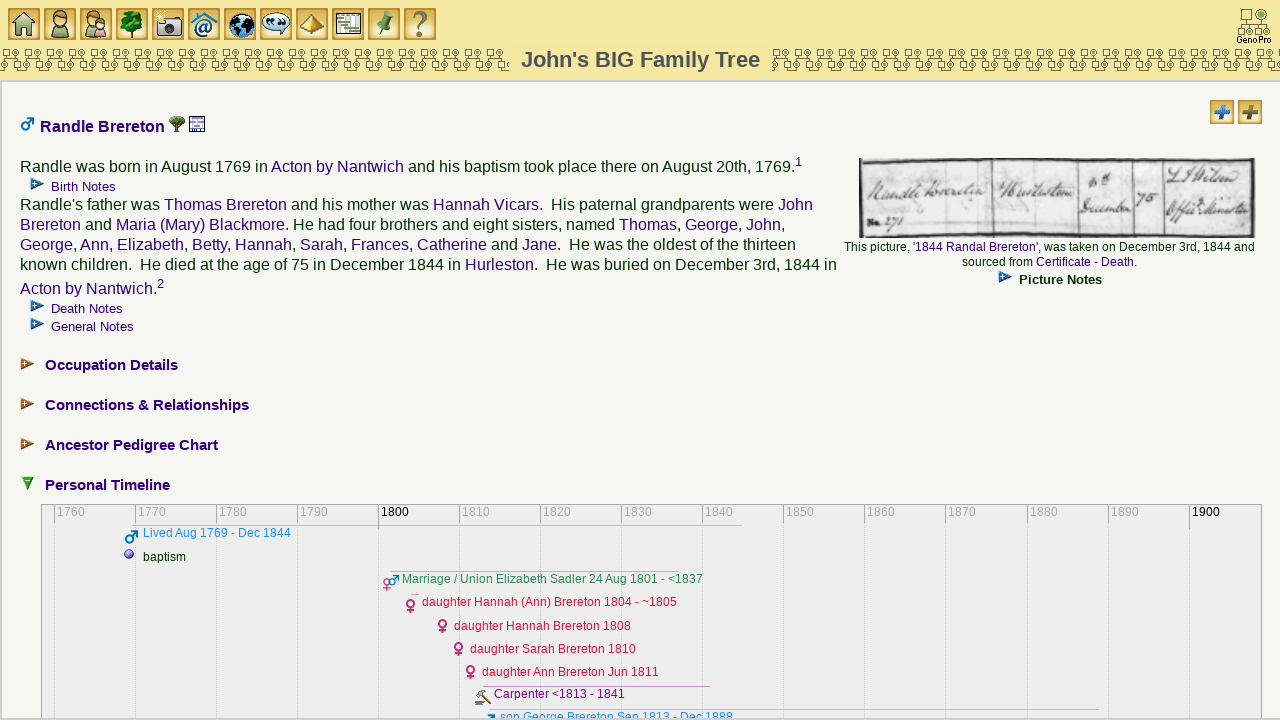

--- FILE ---
content_type: text/html
request_url: https://familytrees.genopro.com/SurreyJohn/Brereton-Randle-ind10440.htm
body_size: 8492
content:
<?xml version="1.0" encoding="utf-8"?>
<!DOCTYPE html 
     PUBLIC "-//W3C//DTD XHTML 1.0 Transitional//EN"
     "http://www.w3.org/TR/xhtml1/DTD/xhtml1-transitional.dtd">
<html  xmlns='http://www.w3.org/1999/xhtml'>
<head>
<link  id="favicon" rel="shortcut icon" type="image/png" href="[data-uri]">
<meta name="robots" content="index"/>
<meta http-equiv="Content-Language" content="en"/>
<meta http-equiv="Content-Type" content="text/html; charset=utf-8"/>
<title>Randle Brereton</title>
<meta name="description" content="Pedigree report of Randle Brereton, son of Thomas Brereton and Hannah Vicars, born in August 1769 in Acton by Nantwich. Randle had a wife named Elizabeth Sadler and eleven children named Ann, Hannah, Sarah, Ann, George, Joseph, James, Martha, Mary, Jane, James." />
<meta name="keywords" content=", Brereton family and ancestry, pictures of&nbsp;" />
    <script src='scripts/jquery.min.js' type='text/javascript'></script>
    <script src='scripts/jquery-ui.custom.min.js' type='text/javascript'></script>
	<script type="text/javascript" src="./fancybox/jquery.mousewheel-3.0.4.pack.js"></script>
	<script type="text/javascript" src="./fancybox/jquery.fancybox-1.3.4.pack.js"></script>
	<link rel="stylesheet" type="text/css" href="./fancybox/jquery.fancybox-1.3.4.css" media="screen" />

	<script src="scripts/script.js" type="text/javascript"></script>
<script type='text/javascript'>
Timeline_ajax_url='timeline/ajax/simile-ajax-api.js';
Timeline_urlPrefix='timeline/';
Timeline_parameters='bundle=true';
</script>
<script src="timeline/timeline-api.js" type="text/javascript"></script>
<script type='text/javascript'>
var tl
var tl_ind10440 = new Object();
tl_ind10440.unit = 8; tl_ind10440.pixels=70; tl_ind10440.duration = true
tl_ind10440.nowTag = ' now';
tl_ind10440.wrapEvents = false;
tl_ind10440.json0 = {
'events' : [

{ 'start' : '1 Aug 1769', 'end' : '1 Dec 1844', 'isDuration' : 'false', 'title' : 'Lived \u202DAug 1769 - Dec 1844\u202C', 'icon' : 'images/gender_M.gif', 'color' : '#1E90FF'},
{ 'start' : '20 Aug 1769', 'title' : 'baptism \u202D\u202C'},
{ 'start' : '3 Dec 1844', 'title' : 'final disposition \u202D\u202C'},
{ 'start' : '01 Jan 1813', 'end' : '01 Jan 1841', 'isDuration' : 'false', 'title' : 'Carpenter \u202D<1813 - 1841\u202C', 'icon' : 'images/occupation.gif', 'color' : '#8B008B','description' : 'Carpenter - '},
{ 'start' : '24 Aug 1801', 'end' : '01 Jan 1837', 'isDuration' : 'false', 'title' : 'Marriage / Union Elizabeth Sadler \u202D24 Aug 1801 - <1837\u202C', 'icon' : 'images/family_MF.gif', 'color' : '#2E8B57', 'link' : 'family-RandleBreretonAndElizabethSadler-fam02524.htm','description' : 'They were married in a religious ceremony on August 24th, 1801 in Acton by Nantwich.'},
{ 'start' : '01 Jan 1804', 'end' : '01 Jan 1805', 'isDuration' : 'false', 'title' : 'daughter Hannah (Ann) Brereton \u202D1804 - ~1805\u202C', 'icon' : 'images/gender_F.gif', 'color' : '#DC143C', 'link' : 'Brereton-Hannah-ind14899.htm','description' : 'She was born in 1804 in Acton by Nantwich and her baptism took place there on December 27th, 1804. She died about 1805.'},
{ 'start' : '01 Jan 1808', 'title' : 'daughter Hannah Brereton \u202D1808\u202C', 'icon' : 'images/gender_F.gif', 'color' : '#DC143C', 'link' : 'Brereton-Hannah-ind14893.htm','description' : 'She was born in 1808 in Acton by Nantwich and her baptism took place on April 24th, 1808.'},
{ 'start' : '01 Jan 1810', 'title' : 'daughter Sarah Brereton \u202D1810\u202C', 'icon' : 'images/gender_F.gif', 'color' : '#DC143C', 'link' : 'Brereton-Sarah-ind14900.htm','description' : 'She was born in 1810 in Acton by Nantwich and her baptism took place there in 1810.'},
{ 'start' : '1 Jun 1811', 'title' : 'daughter Ann Brereton \u202DJun 1811\u202C', 'icon' : 'images/gender_F.gif', 'color' : '#DC143C', 'link' : 'Brereton-Ann-ind14892.htm','description' : 'She was born in June 1811 in Hurleston and her baptism took place on June 9th, 1811 in Acton by Nantwich.'},
{ 'start' : '1 Sep 1813', 'end' : '1 Dec 1888', 'isDuration' : 'false', 'title' : 'son George Brereton \u202DSep 1813 - Dec 1888\u202C', 'icon' : 'images/gender_M.gif', 'color' : '#1E90FF', 'link' : 'Brereton-George-ind14894.htm','description' : 'He was born in September 1813 in Hurleston and his baptism took place on September 12th, 1813 in Acton by Nantwich. He died at the age of 75 in December 1888 in Nantwich.'},
{ 'start' : '1 Jan 1816', 'end' : '1 Feb 1847', 'isDuration' : 'false', 'title' : 'son Joseph Brereton \u202DJan 1816 - Feb 1847\u202C', 'icon' : 'images/gender_M.gif', 'color' : '#1E90FF', 'link' : 'Brereton-Joseph-ind14879.htm','description' : 'He was born in January 1816 in Hurleston and his baptism took place on January 18th, 1816 in Acton by Nantwich. He died at the age of 31 in February 1847 in Hurleston.'},
{ 'start' : '01 Jan 1818', 'end' : '1 Sep 1818', 'isDuration' : 'false', 'title' : 'son James Brereton \u202D1818 - Sep 1818\u202C', 'icon' : 'images/gender_M.gif', 'color' : '#1E90FF', 'link' : 'Brereton-James-ind14896.htm','description' : 'He was born in 1818 in Hurleston and his baptism took place on May 2nd, 1826 in Acton by Nantwich. He died in September 1818 in Acton by Nantwich.'},
{ 'start' : '01 Jan 1820', 'title' : 'daughter Martha Brereton \u202D1820\u202C', 'icon' : 'images/gender_F.gif', 'color' : '#DC143C', 'link' : 'Brereton-Martha-ind14895.htm','description' : 'She was born in 1820 in Hurleston and her baptism took place on February 13th, 1820 in Acton by Nantwich.'},
{ 'start' : '01 Jan 1822', 'title' : 'daughter Mary Brereton \u202D1822\u202C', 'icon' : 'images/gender_F.gif', 'color' : '#DC143C', 'link' : 'Brereton-Mary-ind14904.htm','description' : 'She was born in 1822 in Hurleston and her baptism took place on April 28th, 1822 in Acton by Nantwich.'},
{ 'start' : '01 Jan 1824', 'title' : 'daughter Jane Brereton \u202D1824\u202C', 'icon' : 'images/gender_F.gif', 'color' : '#DC143C', 'link' : 'Brereton-Jane-ind14897.htm','description' : 'She was born in 1824 in Hurleston and her baptism took place on July 4th, 1824 in Acton by Nantwich.'},
{ 'start' : '01 Jan 1826', 'title' : 'son James Brereton \u202D1826\u202C', 'icon' : 'images/gender_M.gif', 'color' : '#1E90FF', 'link' : 'Brereton-James-ind14898.htm','description' : 'He was born in 1826 in Hurleston and his baptism took place on May 2nd, 1826 in Acton by Nantwich.'}]};
tl_ind10440.date = '1 Aug 1759';
addEvent(window, 'load', function () {
    tl_ind10440.div = document.getElementById('tl_ind10440');
    timeLineOnLoad(tl_ind10440);
    addEvent(window, 'resize', function() {
        timeLineOnResize(tl_ind10440);
    });
});
</script>

	<link rel="stylesheet" href="style.css" type="text/css"/>
	
	<script type='text/javascript'>
	    $(function () {
			PageInit(true, 'Randle Brereton','');
			$('div.queue a.gallery').fancybox({'cyclic':true});
		});
	</script>
	</head>
	<body  class='gno-detail'>
	<div class='cage'><div class='floatright'> <!--cage stops the text on the individual page getting too wide which causes a horizontal scrollbar to appear-->
<img src='images/expand.gif' class='toggle24' name='toggle' onclick='javascript:ToggleTree(this.name,"");' alt='Click to expand/collapse all notes' title='Click to expand/collapse all notes'/>
<img src='images/expand2.gif' class='toggle24' name='toggle2' onclick='javascript:ToggleTree(this.name,"2");' alt='Click to expand/collapse all other details' title='Click to expand/collapse all other details'/>
</div>
<div>
<a id='ind10440'></a>
<h3>
<img src='images/gender_M.gif' class='icon' alt='Male' title='Male' />&nbsp;Randle Brereton <a href='genomaps/genomap34.htm?x=-315,y=-165,highlight=true,toggle=SVG,name=ind10440' target='popup'><img src='images/svg.gif' class='icon' alt='Click to view Randle Brereton in the family tree' title='ind10440'/> </a>  <a href='timeline34.htm?unit=8,pixels=50,wrapEvents=true,date=31 Jul 1769'><img src='images/timeline.gif' class='icon' alt='View timeline for this person&#39;s branch of the family tree' title='1769'/> </a> </h3><table class='photo floatright aligncenter widthpaddedlarge'><tr><td>
<div id='idPVp_ind10440' class='queue'>
<div class='queue-entry'>
<a class='gallery' rel='ind10440' href='media/1844RandalBrereton.bmp' title='1844 Randal Brereton'><img src='thumbnails/1844RandalBrereton.bmp' width='397px' height='80px' class='picright' style='margin:0px 1px 0px 16px;' alt='Taken on December 3rd, 1844 and sourced from Certificate - Death.' title='Taken on December 3rd, 1844 and sourced from Certificate - Death.'/></a>
<div class='caption' id='idPVc_ind10440'>This picture, '<a href='picture-pic02014.htm?popup' onclick='openPopUpFrame("picture-pic02014.htm");' target='popup' title='Click for more information on this picture'>1844 Randal Brereton</a>', was taken on December 3rd, 1844 and sourced from  <a href='source-source00047.htm?popup' onclick='showPopUpFrame();' target='popup'>Certificate - Death</a>.</div>
<ul id='idPVv_ind10440' class='xT show note'>
    <li class='xT-c xT-h' onclick='xTclk(event,"")'>Picture Notes
        <ul class='xT-n'><li id='idPVd_ind10440' class='xT-b xT-n'>(Burial record)</li></ul>
    </li>
</ul>
</div>
</div>
</td></tr></table>
Randle was born in August 1769 in <a href='place-place00956.htm?popup' onclick='showPopUpFrame();' target='popup'>Acton by Nantwich</a> and his baptism took place there on August 20th, 1769.<sup><a href='#1' title='see footnote for source'>1</a>&nbsp;</sup><ul class='xT note'>
  <li class='xT-c xT-h' onclick='xTclk(event,"")'><h5 class='inline'>Birth Notes</h5>
    <ul class='xT-n'>
     <div>Name:&nbsp;&nbsp;&nbsp;&nbsp;Randal Brereton<br />Gender:&nbsp;&nbsp;&nbsp;&nbsp;Male<br />Baptism Date:&nbsp;&nbsp;&nbsp;&nbsp;20 Aug 1769<br />Baptism Place:&nbsp;&nbsp;&nbsp;&nbsp;Acton By Nantwich,Cheshire,England<br />Father:&nbsp;&nbsp;&nbsp;&nbsp;Thomas Brereton<br />Mother:&nbsp;&nbsp;&nbsp;&nbsp;Hannah<br />FHL Film Number:&nbsp;&nbsp;&nbsp;&nbsp;0924609 IT 1-6<br /><br />Action Parish Register:<br />Randal, son of Tho&#39;s &amp; Hannah Brereton (no abode given)     </div>
    </ul>
  </li>
</ul>

Randle&#39;s father was <a href='Brereton-Thomas-ind05693.htm' onclick='javascript:hidePopUpFrame("");' target='detail'>Thomas Brereton</a> and his mother was <a href='Vicars-Hannah-ind10439.htm' onclick='javascript:hidePopUpFrame("");' target='detail'>Hannah Vicars</a>.&nbsp; His paternal grandparents were <a href='Brereton-John-ind14874.htm' onclick='javascript:hidePopUpFrame("");' target='detail'>John Brereton</a> and <a href='Blackmore-Maria-ind05689.htm' onclick='javascript:hidePopUpFrame("");' target='detail'>Maria (Mary) Blackmore</a>. He had four brothers and eight sisters, named <a href='Brereton-Thomas-ind28603.htm'  title='Thomas Brereton'>Thomas</a>, <a href='Brereton-George-ind10454.htm'  title='George Brereton'>George</a>, <a href='Brereton-John-ind28605.htm'  title='John Brereton'>John</a>, <a href='Brereton-George-ind10457.htm'  title='George Brereton'>George</a>, <a href='Brereton-Ann-ind10455.htm'  title='Ann Brereton'>Ann</a>, <a href='Brereton-Elizabeth-ind28607.htm'  title='Elizabeth Brereton'>Elizabeth</a>, <a href='Brereton-Betty-ind28606.htm'  title='Betty Brereton'>Betty</a>, <a href='Brereton-Hannah-ind28618.htm'  title='Hannah Brereton'>Hannah</a>, <a href='Brereton-Sarah-ind14908.htm'  title='Sarah Brereton'>Sarah</a>, <a href='Brereton-Fanny-ind10451.htm'  title='Fanny (Frances) Brereton'>Frances</a>, <a href='Brereton-Catherine-ind28604.htm'  title='Catherine Brereton'>Catherine</a> and <a href='Brereton-Jane-ind10456.htm'  title='Jane Brereton'>Jane</a>.&nbsp; He was the oldest of the thirteen known children.&nbsp; He died at the age of 75 in December 1844 in <a href='place-place01440.htm?popup' onclick='showPopUpFrame();' target='popup'>Hurleston</a>.&nbsp; He was buried on December 3rd, 1844 in <a href='place-place00956.htm?popup' onclick='showPopUpFrame();' target='popup'>Acton by Nantwich</a>.<sup><a href='#2' title='see footnote for source'>2</a>&nbsp;</sup><ul class='xT note'>
  <li class='xT-c xT-h' onclick='xTclk(event,"")'><h5 class='inline'>Death Notes</h5>
    <ul class='xT-n'>
     <div>Name:&nbsp;&nbsp;&nbsp;&nbsp;Randle Brereton<br />Gender:&nbsp;&nbsp;&nbsp;&nbsp;Male<br />Birth Date:&nbsp;&nbsp;&nbsp;&nbsp;1769<br />Death Age:&nbsp;&nbsp;&nbsp;&nbsp;75<br />Burial Date:&nbsp;&nbsp;&nbsp;&nbsp;3 Dec 1844<br />Burial Place:&nbsp;&nbsp;&nbsp;&nbsp;Acton (near Nantwich), Cheshire, England<br />FHL Film Number:&nbsp;&nbsp;&nbsp;&nbsp;1647763<br />Abode: Hurleston<br /><br />BRERETON, RANDLE&nbsp;&nbsp;&nbsp; &nbsp;&nbsp;&nbsp;&nbsp;77&nbsp; <br />GRO Reference: 1844&nbsp; D Quarter in NANTWICH&nbsp; <br />Volume 19&nbsp; Page 115     </div>
    </ul>
  </li>
</ul>

</div>
<ul class='xT note'>
  <li class='xT-c xT-h' onclick='xTclk(event,"")'><h5 class='inline'>General Notes</h5>
    <ul class='xT-n'>
     <div>Randal Brereton was born 20 Aug 1769, in the Parish of Acton, the son of Thomas and Hannah.<br /><br />In 1785, Randle&#39;s uncle, also Randle died at Newchapel, Staffs.&nbsp; Four years later, this Randle married at Whitmore.<br /><br />In 1841, Randall (70) was a Hurleston, Acton, a carpenter.&nbsp; With him was his son Joseph Brereton (30).     </div>
    </ul>
  </li>
</ul>

<div class='clearleft'><br /><ul class='xT'>
    <li class='xT2-c xT-h' onclick='xTclk(event,"2")'>
<a name='Occupation'></a><h4 class='xT-i inline'>Occupation Details</h4><ul class='xT-h'>
<a name='occu02963'></a><div class='clearleft'>
From before 1813 to 1841 Randle&#39;s occupation was Carpenter in <a href='place-place01440.htm?popup' onclick='showPopUpFrame();' target='popup'>Hurleston</a>.<sup><a href='#3' title='see footnote for source'>3</a>&nbsp;</sup><ul class='xT note'>
  <li class='xT-c xT-h' onclick='xTclk(event,"")'><h5 class='inline'>Occupation Notes</h5>
    <ul class='xT-n'>
     <div>Carpenter on childrens baptisms from 1813     </div>
    </ul>
  </li>
</ul>

</div>
</ul></li></ul></div>
<div class='clearleft'><br /><ul class='xT'>
    <li class='xT2-c xT-h' onclick='xTclk(event,"2")'>
<a name='Relationships'></a><h4 class='xT-i inline'>Connections &amp; Relationships</h4><ul class='xT-h'>
<div class='clearleft'>
Randle was a neighbour of <a href='Brereton-Thomas-ind14861.htm' onclick='javascript:hidePopUpFrame("");' target='detail'>Thomas Brereton</a>.<ul class='xT note'>
  <li class='xT-c xT-h' onclick='xTclk(event,"")'><h5 class='inline'>Relationship Notes</h5>
    <ul class='xT-n'>
     <div>Both Brereton families from Burland in 1841.&nbsp; Randel may have been an adoptive step-father     </div>
    </ul>
  </li>
</ul>

</div>
<div class='clearleft'>
He was a neighbour of <a href='Brereton-George-ind14894.htm' onclick='javascript:hidePopUpFrame("");' target='detail'>George Brereton</a>.<ul class='xT note'>
  <li class='xT-c xT-h' onclick='xTclk(event,"")'><h5 class='inline'>Relationship Notes</h5>
    <ul class='xT-n'>
     <div>In 1841, George and his wife Ann were neighbours&nbsp; of Randle and Joseph at Hurleston, Acton.     </div>
    </ul>
  </li>
</ul>

</div>
</ul></li></ul><div class='clearleft'></div></div>
<br /><div class='clearleft no-break'><ul class='xT'>
    <li class='xT2-c xT-h XT-clr clearleft' onclick='xTclk(event,"2")'>
<a name='PedigreeChart'></a><h4 class='xT-i inline'>Ancestor Pedigree Chart</h4><ul class='xT-h'><li>
<br />
<div class='chartblock'>
<img class='chart' src='images/line_.gif' alt='' title=''/><img class='chart' src='images/line_.gif' alt='' title=''/><img class='chart' src='images/line_.gif' alt='' title=''/><img class='chart' src='images/line_.gif' alt='' title=''/><img class='chart' src='images/line_T.gif' alt='' title=''/><div class='chartbox'><div class='charttext f'><a href='Brereton-John-ind04475.htm' target='detail'>John&nbsp;Brereton</a></div></div><div class='chartdates'>&nbsp;-&nbsp;b.1596&nbsp;in&nbsp;Acton&nbsp;by&nbsp;Nantwich&nbsp;d.&lt;&nbsp;&nbsp;1657&nbsp;in&nbsp;Acton&nbsp;by&nbsp;Nantwich</div><br />

<img class='chart' src='images/line_.gif' alt='' title=''/><img class='chart' src='images/line_.gif' alt='' title=''/><img class='chart' src='images/line_.gif' alt='' title=''/><img class='chart' src='images/line_T.gif' alt='' title=''/><div class='chartbox'><div class='charttext f'><a href='Brereton-Richard-ind14873.htm' target='detail'>Richard&nbsp;Brereton</a></div></div><div class='chartdates'>&nbsp;-&nbsp;b.1635&nbsp;in&nbsp;Hurleston&nbsp;d.May&nbsp;1677&nbsp;in&nbsp;Acton&nbsp;by&nbsp;Nantwich</div><br />

<img class='chart' src='images/line_.gif' alt='' title=''/><img class='chart' src='images/line_.gif' alt='' title=''/><img class='chart' src='images/line_.gif' alt='' title=''/><img class='chart' src='images/line_I.gif' alt='' title=''/><img class='chart' src='images/line_L.gif' alt='' title=''/><div class='chartbox'><div class='charttext m'><a href='Gardener-Anne-ind04476.htm' target='detail'>Anne&nbsp;Gardener</a><a href='#chartnote'><sup>* </sup></a></div></div><div class='chartdates'>&nbsp;-&nbsp;b.1609&nbsp;in&nbsp;Beeston</div><br />

<img class='chart' src='images/line_.gif' alt='' title=''/><img class='chart' src='images/line_.gif' alt='' title=''/><img class='chart' src='images/line_T.gif' alt='' title=''/><div class='chartbox'><div class='charttext f'><a href='Brereton-Ranalphus-ind04474.htm' target='detail'>Ranalphus&nbsp;(Randle&nbsp;or&nbsp;Ralph)&nbsp;Brereton</a></div></div><div class='chartdates'>&nbsp;-&nbsp;b.20&nbsp;Feb&nbsp;1671&nbsp;in&nbsp;Acton&nbsp;by&nbsp;Nantwich&nbsp;d.1719&nbsp;in&nbsp;Acton&nbsp;by&nbsp;Nantwich</div><br />

<img class='chart' src='images/line_.gif' alt='' title=''/><img class='chart' src='images/line_.gif' alt='' title=''/><img class='chart' src='images/line_I.gif' alt='' title=''/><img class='chart' src='images/line_I.gif' alt='' title=''/><img class='chart' src='images/line_T.gif' alt='' title=''/><div class='chartbox'><div class='charttext f'><a href='Kendricke-Richard-ind04477.htm' target='detail'>Richard&nbsp;Kendricke</a></div></div><div class='chartdates'>&nbsp;-&nbsp;b.~&nbsp;&nbsp;1610&nbsp;in&nbsp;Acton&nbsp;by&nbsp;Nantwich&nbsp;d.&lt;&nbsp;&nbsp;1662&nbsp;in&nbsp;Cheshire</div><br />

<img class='chart' src='images/line_.gif' alt='' title=''/><img class='chart' src='images/line_.gif' alt='' title=''/><img class='chart' src='images/line_I.gif' alt='' title=''/><img class='chart' src='images/line_L.gif' alt='' title=''/><div class='chartbox'><div class='charttext m'><a href='Kendricke-Elizabeth-ind04469.htm' target='detail'>Elizabeth&nbsp;Kendricke</a></div></div><div class='chartdates'>&nbsp;-&nbsp;b.~&nbsp;&nbsp;1635&nbsp;in&nbsp;Burland&nbsp;d.1724&nbsp;in&nbsp;Hurleston</div><br />

<img class='chart' src='images/line_.gif' alt='' title=''/><img class='chart' src='images/line_.gif' alt='' title=''/><img class='chart' src='images/line_I.gif' alt='' title=''/><img class='chart' src='images/line_.gif' alt='' title=''/><img class='chart' src='images/line_L.gif' alt='' title=''/><div class='chartbox'><div class='charttext m'><a href='Webenham-Elizabeth-ind04478.htm' target='detail'>Elizabeth&nbsp;Webenham</a></div></div><div class='chartdates'>&nbsp;-&nbsp;b.1590&nbsp;in&nbsp;Acton&nbsp;by&nbsp;Nantwich</div><br />

<img class='chart' src='images/line_.gif' alt='' title=''/><img class='chart' src='images/line_T.gif' alt='' title=''/><div class='chartbox'><div class='charttext f'><a href='Brereton-John-ind14874.htm' target='detail'>John&nbsp;Brereton</a></div></div><div class='chartdates'>&nbsp;-&nbsp;b.1704&nbsp;in&nbsp;Acton&nbsp;by&nbsp;Nantwich&nbsp;d.Jun&nbsp;1779&nbsp;in&nbsp;Hurleston</div><br />

<img class='chart' src='images/line_.gif' alt='' title=''/><img class='chart' src='images/line_I.gif' alt='' title=''/><img class='chart' src='images/line_L.gif' alt='' title=''/><div class='chartbox'><div class='charttext m'><a href='Bettiley-Amy-ind10441.htm' target='detail'>Amy&nbsp;Bettiley</a></div></div><div class='chartdates'>&nbsp;-&nbsp;b.1661&nbsp;in&nbsp;Acton&nbsp;by&nbsp;Nantwich</div><br />

<img class='chart' src='images/line_T.gif' alt='' title=''/><div class='chartbox'><div class='charttext f'><a href='Brereton-Thomas-ind05693.htm' target='detail'>Thomas&nbsp;Brereton</a></div></div><div class='chartdates'>&nbsp;-&nbsp;b.1746&nbsp;in&nbsp;Burland&nbsp;d.1820</div><br />

<img class='chart' src='images/line_I.gif' alt='' title=''/><img class='chart' src='images/line_L.gif' alt='' title=''/><div class='chartbox'><div class='charttext m'><a href='Blackmore-Maria-ind05689.htm' target='detail'>Maria&nbsp;(Mary)&nbsp;Blackmore</a></div></div><div class='chartdates'>&nbsp;-&nbsp;b.03&nbsp;May&nbsp;1711&nbsp;in&nbsp;Acton&nbsp;by&nbsp;Nantwich&nbsp;d.&gt;Jan&nbsp;1766&nbsp;in&nbsp;Acton&nbsp;by&nbsp;Nantwich</div><br />

<img class='chart' src='images/line_I.gif' alt='' title=''/><br />
<div class='chartbox'><div class='charttext iM'><a href='Brereton-Randle-ind10440.htm' target='detail'>Randle&nbsp;Brereton</a></div></div><div class='chartdates'>&nbsp;-&nbsp;b.Aug&nbsp;1769&nbsp;in&nbsp;Acton&nbsp;by&nbsp;Nantwich&nbsp;d.Dec&nbsp;1844&nbsp;in&nbsp;Hurleston</div><br />

<img class='chart' src='images/line_L.gif' alt='' title=''/><div class='chartbox'><div class='charttext m'><a href='Vicars-Hannah-ind10439.htm' target='detail'>Hannah&nbsp;Vicars</a></div></div><div class='chartdates'>&nbsp;-&nbsp;b.1748&nbsp;in&nbsp;Wrenbury&nbsp;d.1813</div><br />

</div>
<a name='chartnote'></a><sup>*</sup>There are earlier generations for the ancestor(s) indicated. See their page(s) for details (click name)</li></ul></li></ul></div>
<div class='clearleft'><br /><ul class='xT'>
    <li class='xT3-o xT-h XT-clr clear' onclick='xTclk(event,"3")'>
       <a name='TimeLine'></a><h4 class='xT-i inline'>Personal Timeline</h4><ul class='xT-h'><li>
       <div id='tl_ind10440' class='clear timeline' style='height: 50px; border: 1px solid #aaa;direction:ltr;' >
       </div>
   </li></ul></li></ul>
</div>
<a name='Family'></a>
<a id='fam02524'></a>
<div class='clear'><br /><h3 class='familyheading'><a href="family-RandleBreretonAndElizabethSadler-fam02524.htm" onclick='tocExit();' >Randle&#39;s family with Elizabeth Sadler</a></h3></div>
<div class='floatright aligncenter widthpaddedlarge'>
<br />
Family Pictures<div id='idPVp_fam02524' class='queue'>
<div class='queue-entry'>
<a class='gallery' rel='fam02524' href='media/1801RandleBreretonElizabethSadler.jpg' title='1801 Randle Brereton &amp; Elizabeth Sadler'><img src='thumbnails/1801RandleBreretonElizabethSadler.jpg' width='399px' height='189px' class='pic' style='margin:0px 0px 0px 0px;' alt='Taken on August 24th, 1801 and sourced from Certificate - Marriage.' title='Taken on August 24th, 1801 and sourced from Certificate - Marriage.'/></a>
<div class='caption' id='idPVc_fam02524'>This picture, '<a href='picture-pic03542.htm?popup' onclick='openPopUpFrame("picture-pic03542.htm");' target='popup' title='Click for more information on this picture'>1801 Randle Brereton &amp; Elizabeth Sadler</a>', was taken on August 24th, 1801 and sourced from  <a href='source-source00005.htm?popup' onclick='showPopUpFrame();' target='popup'>Certificate - Marriage</a>.</div>
<ul id='idPVv_fam02524' class='xT hide note'>
    <li class='xT-c xT-h' onclick='xTclk(event,"")'>Picture Notes
        <ul class='xT-n'><li id='idPVd_fam02524' class='xT-b xT-n'>&#32;</li></ul>
    </li>
</ul>
</div>
</div>
</td></tr></table>
</div>
<div>
‌Randle and <a href='Sadler-Elizabeth-ind10453.htm'  title='Elizabeth Sadler'>Elizabeth</a> were married in a religious ceremony on August 24th, 1801 in <a href='place-place00956.htm?popup' onclick='showPopUpFrame();' target='popup'>Acton by Nantwich</a>.<sup><a href='#2' title='see footnote for source'>2</a>&nbsp;</sup>&nbsp; They had four sons and seven daughters, named <a href='#Brereton-George-ind14894.htm' onclick='javascript:explorerTreeOpen("Children","2");' title='George Brereton'>George</a>, <a href='#Brereton-Joseph-ind14879.htm' onclick='javascript:explorerTreeOpen("Children","2");' title='Joseph Brereton'>Joseph</a>, <a href='#Brereton-James-ind14896.htm' onclick='javascript:explorerTreeOpen("Children","2");' title='James Brereton'>James</a>, <a href='#Brereton-James-ind14898.htm' onclick='javascript:explorerTreeOpen("Children","2");' title='James Brereton'>James</a>, <a href='#Brereton-Hannah-ind14899.htm' onclick='javascript:explorerTreeOpen("Children","2");' title='Hannah (Ann) Brereton'>Ann</a>, <a href='#Brereton-Hannah-ind14893.htm' onclick='javascript:explorerTreeOpen("Children","2");' title='Hannah Brereton'>Hannah</a>, <a href='#Brereton-Sarah-ind14900.htm' onclick='javascript:explorerTreeOpen("Children","2");' title='Sarah Brereton'>Sarah</a>, <a href='#Brereton-Ann-ind14892.htm' onclick='javascript:explorerTreeOpen("Children","2");' title='Ann Brereton'>Ann</a>, <a href='#Brereton-Martha-ind14895.htm' onclick='javascript:explorerTreeOpen("Children","2");' title='Martha Brereton'>Martha</a>, <a href='#Brereton-Mary-ind14904.htm' onclick='javascript:explorerTreeOpen("Children","2");' title='Mary Brereton'>Mary</a> and <a href='#Brereton-Jane-ind14897.htm' onclick='javascript:explorerTreeOpen("Children","2");' title='Jane Brereton'>Jane</a>.&nbsp; There are no more children.</div><br />
<div class='clearleft'><ul class='xT'>
    <li class='xT2-c xT-h' id='Children' onclick='xTclk(event,"2")'>
<a name='Children'></a><h4 class='xT-i inline'>Children</h4><ul class='xT-h'>
<a id='Brereton-Hannah-ind14899.htm'></a>
<div class='clearleft'>
<img src='images/gender_F.gif' class='icon' alt='Female' title='Female' />&nbsp;<a href='Brereton-Hannah-ind14899.htm' onclick='javascript:hidePopUpFrame("");' target='detail'>Hannah (Ann) Brereton</a><br />
<div class='floatleft aligncenter widthpaddedsmall'>
<img src='images/profileCF.jpg' width='59px' height='75px' class='picleft' style='margin:12px 35px 12px 20px;' alt='No image is available for this person' title='No image is available for this person'/>
</div>
Hannah, known as Ann, was born in 1804 in <a href='place-place00956.htm?popup' onclick='showPopUpFrame();' target='popup'>Acton by Nantwich</a> and her baptism took place there on December 27th, 1804.<sup><a href='#2' title='see footnote for source'>2</a>&nbsp;</sup><ul class='xT note'>
  <li class='xT-c xT-h' onclick='xTclk(event,"")'><h5 class='inline'>Birth Notes</h5>
    <ul class='xT-n'>
     <div>Name:&nbsp;&nbsp;&nbsp;&nbsp;Ann Brereton<br />Gender:&nbsp;&nbsp;&nbsp;&nbsp;Female<br />Baptism Date:&nbsp;&nbsp;&nbsp;&nbsp;27 Dec 1804<br />Baptism Place:&nbsp;&nbsp;&nbsp;&nbsp;Acton (near Nantwich), Cheshire, England<br />Father:&nbsp;&nbsp;&nbsp;&nbsp;Randle Brereton<br />Mother:&nbsp;&nbsp;&nbsp;&nbsp;Elizabeth<br />FHL Film Number:&nbsp;&nbsp;&nbsp;&nbsp;1647762<br /><br />Ann daughter of Randle and Elizabeth Brereton of Acton (no father&#39;s accupation)<br /><br />Name:&nbsp;&nbsp;&nbsp;&nbsp;Hannah Brereton<br />Gender:&nbsp;&nbsp;&nbsp;&nbsp;Female<br />Baptism Date:&nbsp;&nbsp;&nbsp;&nbsp;27 Dec 1804<br />Baptism Place:&nbsp;&nbsp;&nbsp;&nbsp;Acton By Nantwich,Cheshire,England<br />Father:&nbsp;&nbsp;&nbsp;&nbsp;Randle Brereton<br />Mother:&nbsp;&nbsp;&nbsp;&nbsp;Elizabeth<br />FHL Film Number:&nbsp;&nbsp;&nbsp;&nbsp;0924609 IT 1-6     </div>
    </ul>
  </li>
</ul>

She died about 1805.</div><br />
<a id='Brereton-Hannah-ind14893.htm'></a>
<div class='clearleft'>
<img src='images/gender_F.gif' class='icon' alt='Female' title='Female' />&nbsp;<a href='Brereton-Hannah-ind14893.htm' onclick='javascript:hidePopUpFrame("");' target='detail'>Hannah Brereton</a><br />
<div class='floatleft aligncenter widthpaddedsmall'>
<img src='images/profileCF.jpg' width='59px' height='75px' class='picleft' style='margin:12px 35px 12px 20px;' alt='No image is available for this person' title='No image is available for this person'/>
</div>
Hannah was born in 1808 in <a href='place-place00956.htm?popup' onclick='showPopUpFrame();' target='popup'>Acton by Nantwich</a> and her baptism took place on April 24th, 1808.<sup><a href='#4' title='see footnote for source'>4</a>&nbsp;</sup><ul class='xT note'>
  <li class='xT-c xT-h' onclick='xTclk(event,"")'><h5 class='inline'>Birth Notes</h5>
    <ul class='xT-n'>
     <div>Name:&nbsp;&nbsp;&nbsp;&nbsp;Hannah Brereton<br />Gender:&nbsp;&nbsp;&nbsp;&nbsp;Female<br />Record Type:&nbsp;&nbsp;&nbsp;&nbsp;Christening (Baptism)<br />Baptism Date:&nbsp;&nbsp;&nbsp;&nbsp;24 Apr 1808<br />Baptism Place:&nbsp;&nbsp;&nbsp;&nbsp;Acton (near Nantwich), Cheshire , England<br />Residence Place:&nbsp;&nbsp;&nbsp;&nbsp;Acton (near Nantwich), Cheshire, England<br />Father:&nbsp;&nbsp;&nbsp;&nbsp;Randle Brereton<br />Mother:&nbsp;&nbsp;&nbsp;&nbsp;Elizabeth Brereton     </div>
    </ul>
  </li>
</ul>

</div><br />
<a id='Brereton-Sarah-ind14900.htm'></a>
<div class='clearleft'>
<img src='images/gender_F.gif' class='icon' alt='Female' title='Female' />&nbsp;<a href='Brereton-Sarah-ind14900.htm' onclick='javascript:hidePopUpFrame("");' target='detail'>Sarah Brereton</a><br />
<div class='floatleft aligncenter widthpaddedsmall'>
<img src='images/profileCF.jpg' width='59px' height='75px' class='picleft' style='margin:12px 35px 12px 20px;' alt='No image is available for this person' title='No image is available for this person'/>
</div>
Sarah was born in 1810 in <a href='place-place00956.htm?popup' onclick='showPopUpFrame();' target='popup'>Acton by Nantwich</a> and her baptism took place there in 1810.<sup><a href='#2' title='see footnote for source'>2</a>&nbsp;</sup><ul class='xT note'>
  <li class='xT-c xT-h' onclick='xTclk(event,"")'><h5 class='inline'>Birth Notes</h5>
    <ul class='xT-n'>
     <div>Name:&nbsp;&nbsp;&nbsp;&nbsp;Sarah Brereton<br />Gender:&nbsp;&nbsp;&nbsp;&nbsp;Female<br />Baptism Date:&nbsp;&nbsp;&nbsp;&nbsp;1810<br />Baptism Place:&nbsp;&nbsp;&nbsp;&nbsp;Acton (near Nantwich), Cheshire, England<br />Father:&nbsp;&nbsp;&nbsp;&nbsp;Randle Brereton<br />Mother:&nbsp;&nbsp;&nbsp;&nbsp;Elizabeth<br />FHL Film Number:&nbsp;&nbsp;&nbsp;&nbsp;1647762     </div>
    </ul>
  </li>
</ul>

</div><br />
<a id='Brereton-Ann-ind14892.htm'></a>
<div class='clearleft'>
<img src='images/gender_F.gif' class='icon' alt='Female' title='Female' />&nbsp;<a href='Brereton-Ann-ind14892.htm' onclick='javascript:hidePopUpFrame("");' target='detail'>Ann Brereton</a><br />
<div class='floatleft aligncenter widthpaddedsmall'>
<img src='images/profileCF.jpg' width='59px' height='75px' class='picleft' style='margin:12px 35px 12px 20px;' alt='No image is available for this person' title='No image is available for this person'/>
</div>
Ann was born in June 1811 in <a href='place-place01440.htm?popup' onclick='showPopUpFrame();' target='popup'>Hurleston</a> and her baptism took place on June 9th, 1811 in <a href='place-place00956.htm?popup' onclick='showPopUpFrame();' target='popup'>Acton by Nantwich</a>.<sup><a href='#4' title='see footnote for source'>4</a>&nbsp;</sup><ul class='xT note'>
  <li class='xT-c xT-h' onclick='xTclk(event,"")'><h5 class='inline'>Birth Notes</h5>
    <ul class='xT-n'>
     <div>Aged 36 in 1841, born Hurleston, Cheshire, England<br /><br />Name:&nbsp;&nbsp;&nbsp;&nbsp;Ann Brereton<br />Gender:&nbsp;&nbsp;&nbsp;&nbsp;Female<br />Record Type:&nbsp;&nbsp;&nbsp;&nbsp;Christening (Baptism)<br />Baptism Date:&nbsp;&nbsp;&nbsp;&nbsp;9 Jun 1811<br />Baptism Place:&nbsp;&nbsp;&nbsp;&nbsp;Acton (near Nantwich), Cheshire , England<br />Residence Place:&nbsp;&nbsp;&nbsp;&nbsp;Acton (near Nantwich), Cheshire, England<br />Father:&nbsp;&nbsp;&nbsp;&nbsp;Randle Brereton<br />Mother:&nbsp;&nbsp;&nbsp;&nbsp;Elizabeth Brereton     </div>
    </ul>
  </li>
</ul>

</div><br />
<a id='Brereton-George-ind14894.htm'></a>
<div class='clearleft'>
<img src='images/gender_M.gif' class='icon' alt='Male' title='Male' />&nbsp;<a href='Brereton-George-ind14894.htm' onclick='javascript:hidePopUpFrame("");' target='detail'>George Brereton</a><br />
<div class='floatleft aligncenter widthpaddedsmall'>
<img src='images/profileCM.jpg' width='59px' height='75px' class='picleft' style='margin:12px 35px 12px 20px;' alt='No image is available for this person' title='No image is available for this person'/>
</div>
George was born in September 1813 in <a href='place-place01440.htm?popup' onclick='showPopUpFrame();' target='popup'>Hurleston</a> and his baptism took place on September 12th, 1813 in <a href='place-place00956.htm?popup' onclick='showPopUpFrame();' target='popup'>Acton by Nantwich</a>.<sup><a href='#4' title='see footnote for source'>4</a>&nbsp;</sup><ul class='xT note'>
  <li class='xT-c xT-h' onclick='xTclk(event,"")'><h5 class='inline'>Birth Notes</h5>
    <ul class='xT-n'>
     <div>Aged 37 in 1851, born Hurleston<br />Aged 49 in 1861, born Acton<br /><br />Name:&nbsp;&nbsp;&nbsp;&nbsp;George Brereton<br />Gender:&nbsp;&nbsp;&nbsp;&nbsp;Male<br />Record Type:&nbsp;&nbsp;&nbsp;&nbsp;Christening (Baptism)<br />Baptism Date:&nbsp;&nbsp;&nbsp;&nbsp;12 Sep 1813<br />Baptism Place:&nbsp;&nbsp;&nbsp;&nbsp;Acton (near Nantwich), Cheshire , England<br />Residence Place:&nbsp;&nbsp;&nbsp;&nbsp;Acton (near Nantwich), Cheshire, England<br />Father:&nbsp;&nbsp;&nbsp;&nbsp;Randle Brereton<br />Mother:&nbsp;&nbsp;&nbsp;&nbsp;Elizabeth Brereton<br /><br />Abode: Hurleston (father Randle a Carpenter)     </div>
    </ul>
  </li>
</ul>

He died at the age of 75 in December 1888 in <a href='place-place00633.htm?popup' onclick='showPopUpFrame();' target='popup'>Nantwich</a>.<sup><a href='#5' title='see footnote for source'>5</a>&nbsp;</sup><ul class='xT note'>
  <li class='xT-c xT-h' onclick='xTclk(event,"")'><h5 class='inline'>Death Notes</h5>
    <ul class='xT-n'>
     <div>Name&nbsp;&nbsp;&nbsp;&nbsp;George Brereton<br />Age&nbsp;&nbsp;&nbsp;&nbsp;76<br />Estimated Birth Year&nbsp;&nbsp;&nbsp;&nbsp;abt 1812<br />Registration Quarter&nbsp;&nbsp;&nbsp;&nbsp;Oct-Nov-Dec<br />Death Registration Place&nbsp;&nbsp;&nbsp;&nbsp;Nantwich, Cheshire, United Kingdom<br />Death Date&nbsp;&nbsp;&nbsp;&nbsp;Dec 1888<br />Inferred Death Place&nbsp;&nbsp;&nbsp;&nbsp;Cheshire, United Kingdom<br />Volume&nbsp;&nbsp;&nbsp;&nbsp;8a<br />Page&nbsp;&nbsp;&nbsp;&nbsp;223     </div>
    </ul>
  </li>
</ul>

</div><br />
<a id='Brereton-Joseph-ind14879.htm'></a>
<div class='clearleft'>
<img src='images/gender_M.gif' class='icon' alt='Male' title='Male' />&nbsp;<a href='Brereton-Joseph-ind14879.htm' onclick='javascript:hidePopUpFrame("");' target='detail'>Joseph Brereton</a><br />
<div class='floatleft aligncenter widthpaddedsmall'>
<img src='images/profileCM.jpg' width='59px' height='75px' class='picleft' style='margin:12px 35px 12px 20px;' alt='No image is available for this person' title='No image is available for this person'/>
</div>
Joseph was born in January 1816 in <a href='place-place01440.htm?popup' onclick='showPopUpFrame();' target='popup'>Hurleston</a> and his baptism took place on January 18th, 1816 in <a href='place-place00956.htm?popup' onclick='showPopUpFrame();' target='popup'>Acton by Nantwich</a>.<sup><a href='#2' title='see footnote for source'>2</a>&nbsp;</sup><ul class='xT note'>
  <li class='xT-c xT-h' onclick='xTclk(event,"")'><h5 class='inline'>Birth Notes</h5>
    <ul class='xT-n'>
     <div>Name:&nbsp;&nbsp;&nbsp;&nbsp;Joseph Brereton<br />Gender:&nbsp;&nbsp;&nbsp;&nbsp;Male<br />Baptism Date:&nbsp;&nbsp;&nbsp;&nbsp;18 Jan 1816<br />Baptism Place:&nbsp;&nbsp;&nbsp;&nbsp;Acton (near Nantwich), Cheshire, England<br />Father:&nbsp;&nbsp;&nbsp;&nbsp;Randle Brereton<br />Mother:&nbsp;&nbsp;&nbsp;&nbsp;Elizabeth<br />FHL Film Number:&nbsp;&nbsp;&nbsp;&nbsp;1647763     </div>
    </ul>
  </li>
</ul>

He died at the age of 31 in February 1847 in <a href='place-place01440.htm?popup' onclick='showPopUpFrame();' target='popup'>Hurleston</a>.&nbsp; He was buried on February 9th, 1847 in <a href='place-place00956.htm?popup' onclick='showPopUpFrame();' target='popup'>Acton by Nantwich</a>.<sup><a href='#4' title='see footnote for source'>4</a>&nbsp;</sup><sup><a href='#4' title='see footnote for source'>4</a>&nbsp;</sup><ul class='xT note'>
  <li class='xT-c xT-h' onclick='xTclk(event,"")'><h5 class='inline'>Death Notes</h5>
    <ul class='xT-n'>
     <div>Name:&nbsp;&nbsp;&nbsp;&nbsp;Joseph Brereton<br />Event Type:&nbsp;&nbsp;&nbsp;&nbsp;Burial<br />Event Date:&nbsp;&nbsp;&nbsp;&nbsp;09 Feb 1847<br />Event Place:&nbsp;&nbsp;&nbsp;&nbsp;, Acton (near Nantwich), Cheshire, England<br />Gender:&nbsp;&nbsp;&nbsp;&nbsp;Male<br />Age:&nbsp;&nbsp;&nbsp;&nbsp;31y<br />Abode: Hurleston     </div>
    </ul>
  </li>
</ul>

</div><br />
<a id='Brereton-James-ind14896.htm'></a>
<div class='clearleft'>
<img src='images/gender_M.gif' class='icon' alt='Male' title='Male' />&nbsp;<a href='Brereton-James-ind14896.htm' onclick='javascript:hidePopUpFrame("");' target='detail'>James Brereton</a><br />
<div class='floatleft aligncenter widthpaddedsmall'>
<img src='images/profileCM.jpg' width='59px' height='75px' class='picleft' style='margin:12px 35px 12px 20px;' alt='No image is available for this person' title='No image is available for this person'/>
</div>
James was born in 1818 in <a href='place-place01440.htm?popup' onclick='showPopUpFrame();' target='popup'>Hurleston</a> and his baptism took place on May 2nd, 1826 in <a href='place-place00956.htm?popup' onclick='showPopUpFrame();' target='popup'>Acton by Nantwich</a>.<sup><a href='#4' title='see footnote for source'>4</a>&nbsp;</sup><ul class='xT note'>
  <li class='xT-c xT-h' onclick='xTclk(event,"")'><h5 class='inline'>Birth Notes</h5>
    <ul class='xT-n'>
     <div>Name:&nbsp;&nbsp;&nbsp;&nbsp;James Brereton<br />Gender:&nbsp;&nbsp;&nbsp;&nbsp;Male<br />Record Type:&nbsp;&nbsp;&nbsp;&nbsp;Christening (Baptism)<br />Baptism Date:&nbsp;&nbsp;&nbsp;&nbsp;2 May 1826<br />Baptism Place:&nbsp;&nbsp;&nbsp;&nbsp;Acton (near Nantwich), Cheshire , England<br />Residence Place:&nbsp;&nbsp;&nbsp;&nbsp;Acton (near Nantwich), Cheshire, England<br />Father:&nbsp;&nbsp;&nbsp;&nbsp;Randle Brereton<br />Mother:&nbsp;&nbsp;&nbsp;&nbsp;Elizabeth Brereton<br /><br />Abode: Hurleston (father Randle a Carpenter)     </div>
    </ul>
  </li>
</ul>

He died in September 1818 in <a href='place-place00956.htm?popup' onclick='showPopUpFrame();' target='popup'>Acton by Nantwich</a>.&nbsp; He was buried on September 6th, 1818 in <a href='place-place00956.htm?popup' onclick='showPopUpFrame();' target='popup'>Acton by Nantwich</a>.<sup><a href='#2' title='see footnote for source'>2</a>&nbsp;</sup><ul class='xT note'>
  <li class='xT-c xT-h' onclick='xTclk(event,"")'><h5 class='inline'>Death Notes</h5>
    <ul class='xT-n'>
     <div>Name:&nbsp;&nbsp;&nbsp;&nbsp;James Brereton<br />Gender:&nbsp;&nbsp;&nbsp;&nbsp;Male<br />Burial Date:&nbsp;&nbsp;&nbsp;&nbsp;6 Sep 1818<br />Burial Place:&nbsp;&nbsp;&nbsp;&nbsp;Acton (near Nantwich), Cheshire, England<br />FHL Film Number:&nbsp;&nbsp;&nbsp;&nbsp;1647763     </div>
    </ul>
  </li>
</ul>

</div><br />
<a id='Brereton-Martha-ind14895.htm'></a>
<div class='clearleft'>
<img src='images/gender_F.gif' class='icon' alt='Female' title='Female' />&nbsp;<a href='Brereton-Martha-ind14895.htm' onclick='javascript:hidePopUpFrame("");' target='detail'>Martha Brereton</a><br />
<div class='floatleft aligncenter widthpaddedsmall'>
<img src='images/profileCF.jpg' width='59px' height='75px' class='picleft' style='margin:12px 35px 12px 20px;' alt='No image is available for this person' title='No image is available for this person'/>
</div>
Martha was born in 1820 in <a href='place-place01440.htm?popup' onclick='showPopUpFrame();' target='popup'>Hurleston</a> and her baptism took place on February 13th, 1820 in <a href='place-place00956.htm?popup' onclick='showPopUpFrame();' target='popup'>Acton by Nantwich</a>.<sup><a href='#4' title='see footnote for source'>4</a>&nbsp;</sup><ul class='xT note'>
  <li class='xT-c xT-h' onclick='xTclk(event,"")'><h5 class='inline'>Birth Notes</h5>
    <ul class='xT-n'>
     <div>Name:&nbsp;&nbsp;&nbsp;&nbsp;Martha Brereton<br />Gender:&nbsp;&nbsp;&nbsp;&nbsp;Female<br />Record Type:&nbsp;&nbsp;&nbsp;&nbsp;Christening (Baptism)<br />Baptism Date:&nbsp;&nbsp;&nbsp;&nbsp;13 Feb 1820<br />Baptism Place:&nbsp;&nbsp;&nbsp;&nbsp;Acton (near Nantwich), Cheshire , England<br />Residence Place:&nbsp;&nbsp;&nbsp;&nbsp;Acton (near Nantwich), Cheshire, England<br />Father:&nbsp;&nbsp;&nbsp;&nbsp;Randle Brereton<br />Mother:&nbsp;&nbsp;&nbsp;&nbsp;Elizabeth Brereton<br /><br />Abode: Hurleston (father Randle a Carpenter)     </div>
    </ul>
  </li>
</ul>

</div><br />
<a id='Brereton-Mary-ind14904.htm'></a>
<div class='clearleft'>
<img src='images/gender_F.gif' class='icon' alt='Female' title='Female' />&nbsp;<a href='Brereton-Mary-ind14904.htm' onclick='javascript:hidePopUpFrame("");' target='detail'>Mary Brereton</a><br />
<div class='floatleft aligncenter widthpaddedsmall'>
<img src='images/profileCF.jpg' width='59px' height='75px' class='picleft' style='margin:12px 35px 12px 20px;' alt='No image is available for this person' title='No image is available for this person'/>
</div>
Mary was born in 1822 in <a href='place-place01440.htm?popup' onclick='showPopUpFrame();' target='popup'>Hurleston</a> and her baptism took place on April 28th, 1822 in <a href='place-place00956.htm?popup' onclick='showPopUpFrame();' target='popup'>Acton by Nantwich</a>.<sup><a href='#2' title='see footnote for source'>2</a>&nbsp;</sup><ul class='xT note'>
  <li class='xT-c xT-h' onclick='xTclk(event,"")'><h5 class='inline'>Birth Notes</h5>
    <ul class='xT-n'>
     <div><br />Mary Brereton - England, Cheshire Bishop&#39;s Transcripts, 1598-1900<br />Name:&nbsp;&nbsp;&nbsp;&nbsp;Mary Brereton<br />Event Type:&nbsp;&nbsp;&nbsp;&nbsp;Christening<br />Event Date:&nbsp;&nbsp;&nbsp;&nbsp;28 Apr 1822<br />Event Place:&nbsp;&nbsp;&nbsp;&nbsp;Acton (near Nantwich), Cheshire, England<br />Gender:&nbsp;&nbsp;&nbsp;&nbsp;Female<br />Father&#39;s Name:&nbsp;&nbsp;&nbsp;&nbsp;Randle Brereton<br />Mother&#39;s Name:&nbsp;&nbsp;&nbsp;&nbsp;Elizabeth<br /><br />Abode: Hurleston (father Randle a Carpenter)     </div>
    </ul>
  </li>
</ul>

</div><br />
<a id='Brereton-Jane-ind14897.htm'></a>
<div class='clearleft'>
<img src='images/gender_F.gif' class='icon' alt='Female' title='Female' />&nbsp;<a href='Brereton-Jane-ind14897.htm' onclick='javascript:hidePopUpFrame("");' target='detail'>Jane Brereton</a><br />
<div class='floatleft aligncenter widthpaddedsmall'>
<img src='images/profileCF.jpg' width='59px' height='75px' class='picleft' style='margin:12px 35px 12px 20px;' alt='No image is available for this person' title='No image is available for this person'/>
</div>
Jane was born in 1824 in <a href='place-place01440.htm?popup' onclick='showPopUpFrame();' target='popup'>Hurleston</a> and her baptism took place on July 4th, 1824 in <a href='place-place00956.htm?popup' onclick='showPopUpFrame();' target='popup'>Acton by Nantwich</a>.<sup><a href='#4' title='see footnote for source'>4</a>&nbsp;</sup><ul class='xT note'>
  <li class='xT-c xT-h' onclick='xTclk(event,"")'><h5 class='inline'>Birth Notes</h5>
    <ul class='xT-n'>
     <div>Name:&nbsp;&nbsp;&nbsp;&nbsp;Jane Brereton<br />Gender:&nbsp;&nbsp;&nbsp;&nbsp;Female<br />Record Type:&nbsp;&nbsp;&nbsp;&nbsp;Christening (Baptism)<br />Baptism Date:&nbsp;&nbsp;&nbsp;&nbsp;4 Jul 1824<br />Baptism Place:&nbsp;&nbsp;&nbsp;&nbsp;Acton (near Nantwich), Cheshire , England<br />Residence Place:&nbsp;&nbsp;&nbsp;&nbsp;Acton (near Nantwich), Cheshire, England<br />Father:&nbsp;&nbsp;&nbsp;&nbsp;Randle Brereton<br />Mother:&nbsp;&nbsp;&nbsp;&nbsp;Elizabeth Brereton<br /><br />Abode: Hurleston (father Randle a Carpenter)     </div>
    </ul>
  </li>
</ul>

<ul class='xT note'>
  <li class='xT-c xT-h' onclick='xTclk(event,"")'><h5 class='inline'>Death Notes</h5>
    <ul class='xT-n'>
     <div>Jane did not die in Birkenhead in 1913, aged 89.&nbsp; Thatn was Jane born Scotland, wife of Thomas Brereton born Bebington.     </div>
    </ul>
  </li>
</ul>

</div><br />
<a id='Brereton-James-ind14898.htm'></a>
<div class='clearleft'>
<img src='images/gender_M.gif' class='icon' alt='Male' title='Male' />&nbsp;<a href='Brereton-James-ind14898.htm' onclick='javascript:hidePopUpFrame("");' target='detail'>James Brereton</a><br />
<div class='floatleft aligncenter widthpaddedsmall'>
<img src='images/profileCM.jpg' width='59px' height='75px' class='picleft' style='margin:12px 35px 12px 20px;' alt='No image is available for this person' title='No image is available for this person'/>
</div>
James was born in 1826 in <a href='place-place01440.htm?popup' onclick='showPopUpFrame();' target='popup'>Hurleston</a> and his baptism took place on May 2nd, 1826 in <a href='place-place00956.htm?popup' onclick='showPopUpFrame();' target='popup'>Acton by Nantwich</a>.<sup><a href='#6' title='see footnote for source'>6</a>&nbsp;</sup><sup><a href='#4' title='see footnote for source'>4</a>&nbsp;</sup><ul class='xT note'>
  <li class='xT-c xT-h' onclick='xTclk(event,"")'><h5 class='inline'>Birth Notes</h5>
    <ul class='xT-n'>
     <div>Aged 25 in 1851, born Hurleston<br />Aged 35 in 1851, born Acton<br /><br />Name:&nbsp;&nbsp;&nbsp;&nbsp;James Brereton<br />Gender:&nbsp;&nbsp;&nbsp;&nbsp;Male<br />Record Type:&nbsp;&nbsp;&nbsp;&nbsp;Christening (Baptism)<br />Baptism Date:&nbsp;&nbsp;&nbsp;&nbsp;2 May 1826<br />Baptism Place:&nbsp;&nbsp;&nbsp;&nbsp;Acton (near Nantwich), Cheshire , England<br />Residence Place:&nbsp;&nbsp;&nbsp;&nbsp;Acton (near Nantwich), Cheshire, England<br />Father:&nbsp;&nbsp;&nbsp;&nbsp;Randle Brereton<br />Mother:&nbsp;&nbsp;&nbsp;&nbsp;Elizabeth Brereton     </div>
    </ul>
  </li>
</ul>

</div><br />
</ul></li></ul></div>
<span class='clear'></span>
<div class='footnote clearleft'>
<sup><a name='1'></a>1 </sup> <a href='source-source00271.htm'  title='England &amp; Wales Christening Index (1530-1980)'><i>England Select Births &amp; Christenings (1538-1975)</i></a><br />
<sup><a name='2'></a>2 </sup> <a href='source-source00280.htm'  title='Click for source information'><i>Cheshire Select Bishops Transcripts (1576-1933)</i></a><br />
<sup><a name='3'></a>3 </sup> <a href='source-source00014.htm'  title='All Counties'><i>1841 UK Census</i></a><br />
<sup><a name='4'></a>4 </sup> <a href='source-source00240.htm'  title='Available from Ancestry, FamilySearch.org etc'><i>Cheshire Parish Records (1538-2000)</i></a><br />
<sup><a name='5'></a>5 </sup> <a href='source-source00024.htm'  title='Births, Marriages and Dealth Index'><i>FreeBMD.org.uk</i></a><br />
<sup><a name='6'></a>6 </sup> <a href='source-source00013.htm'  title='All Counties'><i>1851 UK Census</i></a><br />
</div><br />
<div id='divFrameset' class='hide'> <hr /><p><br />
This page is within a frameset. <b><a target='_top' href='default.htm'>View the entire genealogy report of </a></b>, or <a href='toc_individuals.htm'>surname index</a> or <a href='home.htm'>report summary</a>.<br />
(GenoProReportIndividual)<br />
<a href="http://www.genopro.com/genogram/templates/" title="Sample genogram templates you can use" target="_Blank">Genogram Templates</a>.</p><hr /><br /><p class='aligncenter'><small>Copyright © 2011 GenoPro Inc. All rights reserved.</small></p></div>
<br />
<span class='clear'></span></div> <!--close cage-->
</body>

</html>

--- FILE ---
content_type: text/html
request_url: https://familytrees.genopro.com/SurreyJohn/Brereton-Randle-ind10440.htm
body_size: 8375
content:
<?xml version="1.0" encoding="utf-8"?>
<!DOCTYPE html 
     PUBLIC "-//W3C//DTD XHTML 1.0 Transitional//EN"
     "http://www.w3.org/TR/xhtml1/DTD/xhtml1-transitional.dtd">
<html  xmlns='http://www.w3.org/1999/xhtml'>
<head>
<link  id="favicon" rel="shortcut icon" type="image/png" href="[data-uri]">
<meta name="robots" content="index"/>
<meta http-equiv="Content-Language" content="en"/>
<meta http-equiv="Content-Type" content="text/html; charset=utf-8"/>
<title>Randle Brereton</title>
<meta name="description" content="Pedigree report of Randle Brereton, son of Thomas Brereton and Hannah Vicars, born in August 1769 in Acton by Nantwich. Randle had a wife named Elizabeth Sadler and eleven children named Ann, Hannah, Sarah, Ann, George, Joseph, James, Martha, Mary, Jane, James." />
<meta name="keywords" content=", Brereton family and ancestry, pictures of&nbsp;" />
    <script src='scripts/jquery.min.js' type='text/javascript'></script>
    <script src='scripts/jquery-ui.custom.min.js' type='text/javascript'></script>
	<script type="text/javascript" src="./fancybox/jquery.mousewheel-3.0.4.pack.js"></script>
	<script type="text/javascript" src="./fancybox/jquery.fancybox-1.3.4.pack.js"></script>
	<link rel="stylesheet" type="text/css" href="./fancybox/jquery.fancybox-1.3.4.css" media="screen" />

	<script src="scripts/script.js" type="text/javascript"></script>
<script type='text/javascript'>
Timeline_ajax_url='timeline/ajax/simile-ajax-api.js';
Timeline_urlPrefix='timeline/';
Timeline_parameters='bundle=true';
</script>
<script src="timeline/timeline-api.js" type="text/javascript"></script>
<script type='text/javascript'>
var tl
var tl_ind10440 = new Object();
tl_ind10440.unit = 8; tl_ind10440.pixels=70; tl_ind10440.duration = true
tl_ind10440.nowTag = ' now';
tl_ind10440.wrapEvents = false;
tl_ind10440.json0 = {
'events' : [

{ 'start' : '1 Aug 1769', 'end' : '1 Dec 1844', 'isDuration' : 'false', 'title' : 'Lived \u202DAug 1769 - Dec 1844\u202C', 'icon' : 'images/gender_M.gif', 'color' : '#1E90FF'},
{ 'start' : '20 Aug 1769', 'title' : 'baptism \u202D\u202C'},
{ 'start' : '3 Dec 1844', 'title' : 'final disposition \u202D\u202C'},
{ 'start' : '01 Jan 1813', 'end' : '01 Jan 1841', 'isDuration' : 'false', 'title' : 'Carpenter \u202D<1813 - 1841\u202C', 'icon' : 'images/occupation.gif', 'color' : '#8B008B','description' : 'Carpenter - '},
{ 'start' : '24 Aug 1801', 'end' : '01 Jan 1837', 'isDuration' : 'false', 'title' : 'Marriage / Union Elizabeth Sadler \u202D24 Aug 1801 - <1837\u202C', 'icon' : 'images/family_MF.gif', 'color' : '#2E8B57', 'link' : 'family-RandleBreretonAndElizabethSadler-fam02524.htm','description' : 'They were married in a religious ceremony on August 24th, 1801 in Acton by Nantwich.'},
{ 'start' : '01 Jan 1804', 'end' : '01 Jan 1805', 'isDuration' : 'false', 'title' : 'daughter Hannah (Ann) Brereton \u202D1804 - ~1805\u202C', 'icon' : 'images/gender_F.gif', 'color' : '#DC143C', 'link' : 'Brereton-Hannah-ind14899.htm','description' : 'She was born in 1804 in Acton by Nantwich and her baptism took place there on December 27th, 1804. She died about 1805.'},
{ 'start' : '01 Jan 1808', 'title' : 'daughter Hannah Brereton \u202D1808\u202C', 'icon' : 'images/gender_F.gif', 'color' : '#DC143C', 'link' : 'Brereton-Hannah-ind14893.htm','description' : 'She was born in 1808 in Acton by Nantwich and her baptism took place on April 24th, 1808.'},
{ 'start' : '01 Jan 1810', 'title' : 'daughter Sarah Brereton \u202D1810\u202C', 'icon' : 'images/gender_F.gif', 'color' : '#DC143C', 'link' : 'Brereton-Sarah-ind14900.htm','description' : 'She was born in 1810 in Acton by Nantwich and her baptism took place there in 1810.'},
{ 'start' : '1 Jun 1811', 'title' : 'daughter Ann Brereton \u202DJun 1811\u202C', 'icon' : 'images/gender_F.gif', 'color' : '#DC143C', 'link' : 'Brereton-Ann-ind14892.htm','description' : 'She was born in June 1811 in Hurleston and her baptism took place on June 9th, 1811 in Acton by Nantwich.'},
{ 'start' : '1 Sep 1813', 'end' : '1 Dec 1888', 'isDuration' : 'false', 'title' : 'son George Brereton \u202DSep 1813 - Dec 1888\u202C', 'icon' : 'images/gender_M.gif', 'color' : '#1E90FF', 'link' : 'Brereton-George-ind14894.htm','description' : 'He was born in September 1813 in Hurleston and his baptism took place on September 12th, 1813 in Acton by Nantwich. He died at the age of 75 in December 1888 in Nantwich.'},
{ 'start' : '1 Jan 1816', 'end' : '1 Feb 1847', 'isDuration' : 'false', 'title' : 'son Joseph Brereton \u202DJan 1816 - Feb 1847\u202C', 'icon' : 'images/gender_M.gif', 'color' : '#1E90FF', 'link' : 'Brereton-Joseph-ind14879.htm','description' : 'He was born in January 1816 in Hurleston and his baptism took place on January 18th, 1816 in Acton by Nantwich. He died at the age of 31 in February 1847 in Hurleston.'},
{ 'start' : '01 Jan 1818', 'end' : '1 Sep 1818', 'isDuration' : 'false', 'title' : 'son James Brereton \u202D1818 - Sep 1818\u202C', 'icon' : 'images/gender_M.gif', 'color' : '#1E90FF', 'link' : 'Brereton-James-ind14896.htm','description' : 'He was born in 1818 in Hurleston and his baptism took place on May 2nd, 1826 in Acton by Nantwich. He died in September 1818 in Acton by Nantwich.'},
{ 'start' : '01 Jan 1820', 'title' : 'daughter Martha Brereton \u202D1820\u202C', 'icon' : 'images/gender_F.gif', 'color' : '#DC143C', 'link' : 'Brereton-Martha-ind14895.htm','description' : 'She was born in 1820 in Hurleston and her baptism took place on February 13th, 1820 in Acton by Nantwich.'},
{ 'start' : '01 Jan 1822', 'title' : 'daughter Mary Brereton \u202D1822\u202C', 'icon' : 'images/gender_F.gif', 'color' : '#DC143C', 'link' : 'Brereton-Mary-ind14904.htm','description' : 'She was born in 1822 in Hurleston and her baptism took place on April 28th, 1822 in Acton by Nantwich.'},
{ 'start' : '01 Jan 1824', 'title' : 'daughter Jane Brereton \u202D1824\u202C', 'icon' : 'images/gender_F.gif', 'color' : '#DC143C', 'link' : 'Brereton-Jane-ind14897.htm','description' : 'She was born in 1824 in Hurleston and her baptism took place on July 4th, 1824 in Acton by Nantwich.'},
{ 'start' : '01 Jan 1826', 'title' : 'son James Brereton \u202D1826\u202C', 'icon' : 'images/gender_M.gif', 'color' : '#1E90FF', 'link' : 'Brereton-James-ind14898.htm','description' : 'He was born in 1826 in Hurleston and his baptism took place on May 2nd, 1826 in Acton by Nantwich.'}]};
tl_ind10440.date = '1 Aug 1759';
addEvent(window, 'load', function () {
    tl_ind10440.div = document.getElementById('tl_ind10440');
    timeLineOnLoad(tl_ind10440);
    addEvent(window, 'resize', function() {
        timeLineOnResize(tl_ind10440);
    });
});
</script>

	<link rel="stylesheet" href="style.css" type="text/css"/>
	
	<script type='text/javascript'>
	    $(function () {
			PageInit(true, 'Randle Brereton','');
			$('div.queue a.gallery').fancybox({'cyclic':true});
		});
	</script>
	</head>
	<body  class='gno-detail'>
	<div class='cage'><div class='floatright'> <!--cage stops the text on the individual page getting too wide which causes a horizontal scrollbar to appear-->
<img src='images/expand.gif' class='toggle24' name='toggle' onclick='javascript:ToggleTree(this.name,"");' alt='Click to expand/collapse all notes' title='Click to expand/collapse all notes'/>
<img src='images/expand2.gif' class='toggle24' name='toggle2' onclick='javascript:ToggleTree(this.name,"2");' alt='Click to expand/collapse all other details' title='Click to expand/collapse all other details'/>
</div>
<div>
<a id='ind10440'></a>
<h3>
<img src='images/gender_M.gif' class='icon' alt='Male' title='Male' />&nbsp;Randle Brereton <a href='genomaps/genomap34.htm?x=-315,y=-165,highlight=true,toggle=SVG,name=ind10440' target='popup'><img src='images/svg.gif' class='icon' alt='Click to view Randle Brereton in the family tree' title='ind10440'/> </a>  <a href='timeline34.htm?unit=8,pixels=50,wrapEvents=true,date=31 Jul 1769'><img src='images/timeline.gif' class='icon' alt='View timeline for this person&#39;s branch of the family tree' title='1769'/> </a> </h3><table class='photo floatright aligncenter widthpaddedlarge'><tr><td>
<div id='idPVp_ind10440' class='queue'>
<div class='queue-entry'>
<a class='gallery' rel='ind10440' href='media/1844RandalBrereton.bmp' title='1844 Randal Brereton'><img src='thumbnails/1844RandalBrereton.bmp' width='397px' height='80px' class='picright' style='margin:0px 1px 0px 16px;' alt='Taken on December 3rd, 1844 and sourced from Certificate - Death.' title='Taken on December 3rd, 1844 and sourced from Certificate - Death.'/></a>
<div class='caption' id='idPVc_ind10440'>This picture, '<a href='picture-pic02014.htm?popup' onclick='openPopUpFrame("picture-pic02014.htm");' target='popup' title='Click for more information on this picture'>1844 Randal Brereton</a>', was taken on December 3rd, 1844 and sourced from  <a href='source-source00047.htm?popup' onclick='showPopUpFrame();' target='popup'>Certificate - Death</a>.</div>
<ul id='idPVv_ind10440' class='xT show note'>
    <li class='xT-c xT-h' onclick='xTclk(event,"")'>Picture Notes
        <ul class='xT-n'><li id='idPVd_ind10440' class='xT-b xT-n'>(Burial record)</li></ul>
    </li>
</ul>
</div>
</div>
</td></tr></table>
Randle was born in August 1769 in <a href='place-place00956.htm?popup' onclick='showPopUpFrame();' target='popup'>Acton by Nantwich</a> and his baptism took place there on August 20th, 1769.<sup><a href='#1' title='see footnote for source'>1</a>&nbsp;</sup><ul class='xT note'>
  <li class='xT-c xT-h' onclick='xTclk(event,"")'><h5 class='inline'>Birth Notes</h5>
    <ul class='xT-n'>
     <div>Name:&nbsp;&nbsp;&nbsp;&nbsp;Randal Brereton<br />Gender:&nbsp;&nbsp;&nbsp;&nbsp;Male<br />Baptism Date:&nbsp;&nbsp;&nbsp;&nbsp;20 Aug 1769<br />Baptism Place:&nbsp;&nbsp;&nbsp;&nbsp;Acton By Nantwich,Cheshire,England<br />Father:&nbsp;&nbsp;&nbsp;&nbsp;Thomas Brereton<br />Mother:&nbsp;&nbsp;&nbsp;&nbsp;Hannah<br />FHL Film Number:&nbsp;&nbsp;&nbsp;&nbsp;0924609 IT 1-6<br /><br />Action Parish Register:<br />Randal, son of Tho&#39;s &amp; Hannah Brereton (no abode given)     </div>
    </ul>
  </li>
</ul>

Randle&#39;s father was <a href='Brereton-Thomas-ind05693.htm' onclick='javascript:hidePopUpFrame("");' target='detail'>Thomas Brereton</a> and his mother was <a href='Vicars-Hannah-ind10439.htm' onclick='javascript:hidePopUpFrame("");' target='detail'>Hannah Vicars</a>.&nbsp; His paternal grandparents were <a href='Brereton-John-ind14874.htm' onclick='javascript:hidePopUpFrame("");' target='detail'>John Brereton</a> and <a href='Blackmore-Maria-ind05689.htm' onclick='javascript:hidePopUpFrame("");' target='detail'>Maria (Mary) Blackmore</a>. He had four brothers and eight sisters, named <a href='Brereton-Thomas-ind28603.htm'  title='Thomas Brereton'>Thomas</a>, <a href='Brereton-George-ind10454.htm'  title='George Brereton'>George</a>, <a href='Brereton-John-ind28605.htm'  title='John Brereton'>John</a>, <a href='Brereton-George-ind10457.htm'  title='George Brereton'>George</a>, <a href='Brereton-Ann-ind10455.htm'  title='Ann Brereton'>Ann</a>, <a href='Brereton-Elizabeth-ind28607.htm'  title='Elizabeth Brereton'>Elizabeth</a>, <a href='Brereton-Betty-ind28606.htm'  title='Betty Brereton'>Betty</a>, <a href='Brereton-Hannah-ind28618.htm'  title='Hannah Brereton'>Hannah</a>, <a href='Brereton-Sarah-ind14908.htm'  title='Sarah Brereton'>Sarah</a>, <a href='Brereton-Fanny-ind10451.htm'  title='Fanny (Frances) Brereton'>Frances</a>, <a href='Brereton-Catherine-ind28604.htm'  title='Catherine Brereton'>Catherine</a> and <a href='Brereton-Jane-ind10456.htm'  title='Jane Brereton'>Jane</a>.&nbsp; He was the oldest of the thirteen known children.&nbsp; He died at the age of 75 in December 1844 in <a href='place-place01440.htm?popup' onclick='showPopUpFrame();' target='popup'>Hurleston</a>.&nbsp; He was buried on December 3rd, 1844 in <a href='place-place00956.htm?popup' onclick='showPopUpFrame();' target='popup'>Acton by Nantwich</a>.<sup><a href='#2' title='see footnote for source'>2</a>&nbsp;</sup><ul class='xT note'>
  <li class='xT-c xT-h' onclick='xTclk(event,"")'><h5 class='inline'>Death Notes</h5>
    <ul class='xT-n'>
     <div>Name:&nbsp;&nbsp;&nbsp;&nbsp;Randle Brereton<br />Gender:&nbsp;&nbsp;&nbsp;&nbsp;Male<br />Birth Date:&nbsp;&nbsp;&nbsp;&nbsp;1769<br />Death Age:&nbsp;&nbsp;&nbsp;&nbsp;75<br />Burial Date:&nbsp;&nbsp;&nbsp;&nbsp;3 Dec 1844<br />Burial Place:&nbsp;&nbsp;&nbsp;&nbsp;Acton (near Nantwich), Cheshire, England<br />FHL Film Number:&nbsp;&nbsp;&nbsp;&nbsp;1647763<br />Abode: Hurleston<br /><br />BRERETON, RANDLE&nbsp;&nbsp;&nbsp; &nbsp;&nbsp;&nbsp;&nbsp;77&nbsp; <br />GRO Reference: 1844&nbsp; D Quarter in NANTWICH&nbsp; <br />Volume 19&nbsp; Page 115     </div>
    </ul>
  </li>
</ul>

</div>
<ul class='xT note'>
  <li class='xT-c xT-h' onclick='xTclk(event,"")'><h5 class='inline'>General Notes</h5>
    <ul class='xT-n'>
     <div>Randal Brereton was born 20 Aug 1769, in the Parish of Acton, the son of Thomas and Hannah.<br /><br />In 1785, Randle&#39;s uncle, also Randle died at Newchapel, Staffs.&nbsp; Four years later, this Randle married at Whitmore.<br /><br />In 1841, Randall (70) was a Hurleston, Acton, a carpenter.&nbsp; With him was his son Joseph Brereton (30).     </div>
    </ul>
  </li>
</ul>

<div class='clearleft'><br /><ul class='xT'>
    <li class='xT2-c xT-h' onclick='xTclk(event,"2")'>
<a name='Occupation'></a><h4 class='xT-i inline'>Occupation Details</h4><ul class='xT-h'>
<a name='occu02963'></a><div class='clearleft'>
From before 1813 to 1841 Randle&#39;s occupation was Carpenter in <a href='place-place01440.htm?popup' onclick='showPopUpFrame();' target='popup'>Hurleston</a>.<sup><a href='#3' title='see footnote for source'>3</a>&nbsp;</sup><ul class='xT note'>
  <li class='xT-c xT-h' onclick='xTclk(event,"")'><h5 class='inline'>Occupation Notes</h5>
    <ul class='xT-n'>
     <div>Carpenter on childrens baptisms from 1813     </div>
    </ul>
  </li>
</ul>

</div>
</ul></li></ul></div>
<div class='clearleft'><br /><ul class='xT'>
    <li class='xT2-c xT-h' onclick='xTclk(event,"2")'>
<a name='Relationships'></a><h4 class='xT-i inline'>Connections &amp; Relationships</h4><ul class='xT-h'>
<div class='clearleft'>
Randle was a neighbour of <a href='Brereton-Thomas-ind14861.htm' onclick='javascript:hidePopUpFrame("");' target='detail'>Thomas Brereton</a>.<ul class='xT note'>
  <li class='xT-c xT-h' onclick='xTclk(event,"")'><h5 class='inline'>Relationship Notes</h5>
    <ul class='xT-n'>
     <div>Both Brereton families from Burland in 1841.&nbsp; Randel may have been an adoptive step-father     </div>
    </ul>
  </li>
</ul>

</div>
<div class='clearleft'>
He was a neighbour of <a href='Brereton-George-ind14894.htm' onclick='javascript:hidePopUpFrame("");' target='detail'>George Brereton</a>.<ul class='xT note'>
  <li class='xT-c xT-h' onclick='xTclk(event,"")'><h5 class='inline'>Relationship Notes</h5>
    <ul class='xT-n'>
     <div>In 1841, George and his wife Ann were neighbours&nbsp; of Randle and Joseph at Hurleston, Acton.     </div>
    </ul>
  </li>
</ul>

</div>
</ul></li></ul><div class='clearleft'></div></div>
<br /><div class='clearleft no-break'><ul class='xT'>
    <li class='xT2-c xT-h XT-clr clearleft' onclick='xTclk(event,"2")'>
<a name='PedigreeChart'></a><h4 class='xT-i inline'>Ancestor Pedigree Chart</h4><ul class='xT-h'><li>
<br />
<div class='chartblock'>
<img class='chart' src='images/line_.gif' alt='' title=''/><img class='chart' src='images/line_.gif' alt='' title=''/><img class='chart' src='images/line_.gif' alt='' title=''/><img class='chart' src='images/line_.gif' alt='' title=''/><img class='chart' src='images/line_T.gif' alt='' title=''/><div class='chartbox'><div class='charttext f'><a href='Brereton-John-ind04475.htm' target='detail'>John&nbsp;Brereton</a></div></div><div class='chartdates'>&nbsp;-&nbsp;b.1596&nbsp;in&nbsp;Acton&nbsp;by&nbsp;Nantwich&nbsp;d.&lt;&nbsp;&nbsp;1657&nbsp;in&nbsp;Acton&nbsp;by&nbsp;Nantwich</div><br />

<img class='chart' src='images/line_.gif' alt='' title=''/><img class='chart' src='images/line_.gif' alt='' title=''/><img class='chart' src='images/line_.gif' alt='' title=''/><img class='chart' src='images/line_T.gif' alt='' title=''/><div class='chartbox'><div class='charttext f'><a href='Brereton-Richard-ind14873.htm' target='detail'>Richard&nbsp;Brereton</a></div></div><div class='chartdates'>&nbsp;-&nbsp;b.1635&nbsp;in&nbsp;Hurleston&nbsp;d.May&nbsp;1677&nbsp;in&nbsp;Acton&nbsp;by&nbsp;Nantwich</div><br />

<img class='chart' src='images/line_.gif' alt='' title=''/><img class='chart' src='images/line_.gif' alt='' title=''/><img class='chart' src='images/line_.gif' alt='' title=''/><img class='chart' src='images/line_I.gif' alt='' title=''/><img class='chart' src='images/line_L.gif' alt='' title=''/><div class='chartbox'><div class='charttext m'><a href='Gardener-Anne-ind04476.htm' target='detail'>Anne&nbsp;Gardener</a><a href='#chartnote'><sup>* </sup></a></div></div><div class='chartdates'>&nbsp;-&nbsp;b.1609&nbsp;in&nbsp;Beeston</div><br />

<img class='chart' src='images/line_.gif' alt='' title=''/><img class='chart' src='images/line_.gif' alt='' title=''/><img class='chart' src='images/line_T.gif' alt='' title=''/><div class='chartbox'><div class='charttext f'><a href='Brereton-Ranalphus-ind04474.htm' target='detail'>Ranalphus&nbsp;(Randle&nbsp;or&nbsp;Ralph)&nbsp;Brereton</a></div></div><div class='chartdates'>&nbsp;-&nbsp;b.20&nbsp;Feb&nbsp;1671&nbsp;in&nbsp;Acton&nbsp;by&nbsp;Nantwich&nbsp;d.1719&nbsp;in&nbsp;Acton&nbsp;by&nbsp;Nantwich</div><br />

<img class='chart' src='images/line_.gif' alt='' title=''/><img class='chart' src='images/line_.gif' alt='' title=''/><img class='chart' src='images/line_I.gif' alt='' title=''/><img class='chart' src='images/line_I.gif' alt='' title=''/><img class='chart' src='images/line_T.gif' alt='' title=''/><div class='chartbox'><div class='charttext f'><a href='Kendricke-Richard-ind04477.htm' target='detail'>Richard&nbsp;Kendricke</a></div></div><div class='chartdates'>&nbsp;-&nbsp;b.~&nbsp;&nbsp;1610&nbsp;in&nbsp;Acton&nbsp;by&nbsp;Nantwich&nbsp;d.&lt;&nbsp;&nbsp;1662&nbsp;in&nbsp;Cheshire</div><br />

<img class='chart' src='images/line_.gif' alt='' title=''/><img class='chart' src='images/line_.gif' alt='' title=''/><img class='chart' src='images/line_I.gif' alt='' title=''/><img class='chart' src='images/line_L.gif' alt='' title=''/><div class='chartbox'><div class='charttext m'><a href='Kendricke-Elizabeth-ind04469.htm' target='detail'>Elizabeth&nbsp;Kendricke</a></div></div><div class='chartdates'>&nbsp;-&nbsp;b.~&nbsp;&nbsp;1635&nbsp;in&nbsp;Burland&nbsp;d.1724&nbsp;in&nbsp;Hurleston</div><br />

<img class='chart' src='images/line_.gif' alt='' title=''/><img class='chart' src='images/line_.gif' alt='' title=''/><img class='chart' src='images/line_I.gif' alt='' title=''/><img class='chart' src='images/line_.gif' alt='' title=''/><img class='chart' src='images/line_L.gif' alt='' title=''/><div class='chartbox'><div class='charttext m'><a href='Webenham-Elizabeth-ind04478.htm' target='detail'>Elizabeth&nbsp;Webenham</a></div></div><div class='chartdates'>&nbsp;-&nbsp;b.1590&nbsp;in&nbsp;Acton&nbsp;by&nbsp;Nantwich</div><br />

<img class='chart' src='images/line_.gif' alt='' title=''/><img class='chart' src='images/line_T.gif' alt='' title=''/><div class='chartbox'><div class='charttext f'><a href='Brereton-John-ind14874.htm' target='detail'>John&nbsp;Brereton</a></div></div><div class='chartdates'>&nbsp;-&nbsp;b.1704&nbsp;in&nbsp;Acton&nbsp;by&nbsp;Nantwich&nbsp;d.Jun&nbsp;1779&nbsp;in&nbsp;Hurleston</div><br />

<img class='chart' src='images/line_.gif' alt='' title=''/><img class='chart' src='images/line_I.gif' alt='' title=''/><img class='chart' src='images/line_L.gif' alt='' title=''/><div class='chartbox'><div class='charttext m'><a href='Bettiley-Amy-ind10441.htm' target='detail'>Amy&nbsp;Bettiley</a></div></div><div class='chartdates'>&nbsp;-&nbsp;b.1661&nbsp;in&nbsp;Acton&nbsp;by&nbsp;Nantwich</div><br />

<img class='chart' src='images/line_T.gif' alt='' title=''/><div class='chartbox'><div class='charttext f'><a href='Brereton-Thomas-ind05693.htm' target='detail'>Thomas&nbsp;Brereton</a></div></div><div class='chartdates'>&nbsp;-&nbsp;b.1746&nbsp;in&nbsp;Burland&nbsp;d.1820</div><br />

<img class='chart' src='images/line_I.gif' alt='' title=''/><img class='chart' src='images/line_L.gif' alt='' title=''/><div class='chartbox'><div class='charttext m'><a href='Blackmore-Maria-ind05689.htm' target='detail'>Maria&nbsp;(Mary)&nbsp;Blackmore</a></div></div><div class='chartdates'>&nbsp;-&nbsp;b.03&nbsp;May&nbsp;1711&nbsp;in&nbsp;Acton&nbsp;by&nbsp;Nantwich&nbsp;d.&gt;Jan&nbsp;1766&nbsp;in&nbsp;Acton&nbsp;by&nbsp;Nantwich</div><br />

<img class='chart' src='images/line_I.gif' alt='' title=''/><br />
<div class='chartbox'><div class='charttext iM'><a href='Brereton-Randle-ind10440.htm' target='detail'>Randle&nbsp;Brereton</a></div></div><div class='chartdates'>&nbsp;-&nbsp;b.Aug&nbsp;1769&nbsp;in&nbsp;Acton&nbsp;by&nbsp;Nantwich&nbsp;d.Dec&nbsp;1844&nbsp;in&nbsp;Hurleston</div><br />

<img class='chart' src='images/line_L.gif' alt='' title=''/><div class='chartbox'><div class='charttext m'><a href='Vicars-Hannah-ind10439.htm' target='detail'>Hannah&nbsp;Vicars</a></div></div><div class='chartdates'>&nbsp;-&nbsp;b.1748&nbsp;in&nbsp;Wrenbury&nbsp;d.1813</div><br />

</div>
<a name='chartnote'></a><sup>*</sup>There are earlier generations for the ancestor(s) indicated. See their page(s) for details (click name)</li></ul></li></ul></div>
<div class='clearleft'><br /><ul class='xT'>
    <li class='xT3-o xT-h XT-clr clear' onclick='xTclk(event,"3")'>
       <a name='TimeLine'></a><h4 class='xT-i inline'>Personal Timeline</h4><ul class='xT-h'><li>
       <div id='tl_ind10440' class='clear timeline' style='height: 50px; border: 1px solid #aaa;direction:ltr;' >
       </div>
   </li></ul></li></ul>
</div>
<a name='Family'></a>
<a id='fam02524'></a>
<div class='clear'><br /><h3 class='familyheading'><a href="family-RandleBreretonAndElizabethSadler-fam02524.htm" onclick='tocExit();' >Randle&#39;s family with Elizabeth Sadler</a></h3></div>
<div class='floatright aligncenter widthpaddedlarge'>
<br />
Family Pictures<div id='idPVp_fam02524' class='queue'>
<div class='queue-entry'>
<a class='gallery' rel='fam02524' href='media/1801RandleBreretonElizabethSadler.jpg' title='1801 Randle Brereton &amp; Elizabeth Sadler'><img src='thumbnails/1801RandleBreretonElizabethSadler.jpg' width='399px' height='189px' class='pic' style='margin:0px 0px 0px 0px;' alt='Taken on August 24th, 1801 and sourced from Certificate - Marriage.' title='Taken on August 24th, 1801 and sourced from Certificate - Marriage.'/></a>
<div class='caption' id='idPVc_fam02524'>This picture, '<a href='picture-pic03542.htm?popup' onclick='openPopUpFrame("picture-pic03542.htm");' target='popup' title='Click for more information on this picture'>1801 Randle Brereton &amp; Elizabeth Sadler</a>', was taken on August 24th, 1801 and sourced from  <a href='source-source00005.htm?popup' onclick='showPopUpFrame();' target='popup'>Certificate - Marriage</a>.</div>
<ul id='idPVv_fam02524' class='xT hide note'>
    <li class='xT-c xT-h' onclick='xTclk(event,"")'>Picture Notes
        <ul class='xT-n'><li id='idPVd_fam02524' class='xT-b xT-n'>&#32;</li></ul>
    </li>
</ul>
</div>
</div>
</td></tr></table>
</div>
<div>
‌Randle and <a href='Sadler-Elizabeth-ind10453.htm'  title='Elizabeth Sadler'>Elizabeth</a> were married in a religious ceremony on August 24th, 1801 in <a href='place-place00956.htm?popup' onclick='showPopUpFrame();' target='popup'>Acton by Nantwich</a>.<sup><a href='#2' title='see footnote for source'>2</a>&nbsp;</sup>&nbsp; They had four sons and seven daughters, named <a href='#Brereton-George-ind14894.htm' onclick='javascript:explorerTreeOpen("Children","2");' title='George Brereton'>George</a>, <a href='#Brereton-Joseph-ind14879.htm' onclick='javascript:explorerTreeOpen("Children","2");' title='Joseph Brereton'>Joseph</a>, <a href='#Brereton-James-ind14896.htm' onclick='javascript:explorerTreeOpen("Children","2");' title='James Brereton'>James</a>, <a href='#Brereton-James-ind14898.htm' onclick='javascript:explorerTreeOpen("Children","2");' title='James Brereton'>James</a>, <a href='#Brereton-Hannah-ind14899.htm' onclick='javascript:explorerTreeOpen("Children","2");' title='Hannah (Ann) Brereton'>Ann</a>, <a href='#Brereton-Hannah-ind14893.htm' onclick='javascript:explorerTreeOpen("Children","2");' title='Hannah Brereton'>Hannah</a>, <a href='#Brereton-Sarah-ind14900.htm' onclick='javascript:explorerTreeOpen("Children","2");' title='Sarah Brereton'>Sarah</a>, <a href='#Brereton-Ann-ind14892.htm' onclick='javascript:explorerTreeOpen("Children","2");' title='Ann Brereton'>Ann</a>, <a href='#Brereton-Martha-ind14895.htm' onclick='javascript:explorerTreeOpen("Children","2");' title='Martha Brereton'>Martha</a>, <a href='#Brereton-Mary-ind14904.htm' onclick='javascript:explorerTreeOpen("Children","2");' title='Mary Brereton'>Mary</a> and <a href='#Brereton-Jane-ind14897.htm' onclick='javascript:explorerTreeOpen("Children","2");' title='Jane Brereton'>Jane</a>.&nbsp; There are no more children.</div><br />
<div class='clearleft'><ul class='xT'>
    <li class='xT2-c xT-h' id='Children' onclick='xTclk(event,"2")'>
<a name='Children'></a><h4 class='xT-i inline'>Children</h4><ul class='xT-h'>
<a id='Brereton-Hannah-ind14899.htm'></a>
<div class='clearleft'>
<img src='images/gender_F.gif' class='icon' alt='Female' title='Female' />&nbsp;<a href='Brereton-Hannah-ind14899.htm' onclick='javascript:hidePopUpFrame("");' target='detail'>Hannah (Ann) Brereton</a><br />
<div class='floatleft aligncenter widthpaddedsmall'>
<img src='images/profileCF.jpg' width='59px' height='75px' class='picleft' style='margin:12px 35px 12px 20px;' alt='No image is available for this person' title='No image is available for this person'/>
</div>
Hannah, known as Ann, was born in 1804 in <a href='place-place00956.htm?popup' onclick='showPopUpFrame();' target='popup'>Acton by Nantwich</a> and her baptism took place there on December 27th, 1804.<sup><a href='#2' title='see footnote for source'>2</a>&nbsp;</sup><ul class='xT note'>
  <li class='xT-c xT-h' onclick='xTclk(event,"")'><h5 class='inline'>Birth Notes</h5>
    <ul class='xT-n'>
     <div>Name:&nbsp;&nbsp;&nbsp;&nbsp;Ann Brereton<br />Gender:&nbsp;&nbsp;&nbsp;&nbsp;Female<br />Baptism Date:&nbsp;&nbsp;&nbsp;&nbsp;27 Dec 1804<br />Baptism Place:&nbsp;&nbsp;&nbsp;&nbsp;Acton (near Nantwich), Cheshire, England<br />Father:&nbsp;&nbsp;&nbsp;&nbsp;Randle Brereton<br />Mother:&nbsp;&nbsp;&nbsp;&nbsp;Elizabeth<br />FHL Film Number:&nbsp;&nbsp;&nbsp;&nbsp;1647762<br /><br />Ann daughter of Randle and Elizabeth Brereton of Acton (no father&#39;s accupation)<br /><br />Name:&nbsp;&nbsp;&nbsp;&nbsp;Hannah Brereton<br />Gender:&nbsp;&nbsp;&nbsp;&nbsp;Female<br />Baptism Date:&nbsp;&nbsp;&nbsp;&nbsp;27 Dec 1804<br />Baptism Place:&nbsp;&nbsp;&nbsp;&nbsp;Acton By Nantwich,Cheshire,England<br />Father:&nbsp;&nbsp;&nbsp;&nbsp;Randle Brereton<br />Mother:&nbsp;&nbsp;&nbsp;&nbsp;Elizabeth<br />FHL Film Number:&nbsp;&nbsp;&nbsp;&nbsp;0924609 IT 1-6     </div>
    </ul>
  </li>
</ul>

She died about 1805.</div><br />
<a id='Brereton-Hannah-ind14893.htm'></a>
<div class='clearleft'>
<img src='images/gender_F.gif' class='icon' alt='Female' title='Female' />&nbsp;<a href='Brereton-Hannah-ind14893.htm' onclick='javascript:hidePopUpFrame("");' target='detail'>Hannah Brereton</a><br />
<div class='floatleft aligncenter widthpaddedsmall'>
<img src='images/profileCF.jpg' width='59px' height='75px' class='picleft' style='margin:12px 35px 12px 20px;' alt='No image is available for this person' title='No image is available for this person'/>
</div>
Hannah was born in 1808 in <a href='place-place00956.htm?popup' onclick='showPopUpFrame();' target='popup'>Acton by Nantwich</a> and her baptism took place on April 24th, 1808.<sup><a href='#4' title='see footnote for source'>4</a>&nbsp;</sup><ul class='xT note'>
  <li class='xT-c xT-h' onclick='xTclk(event,"")'><h5 class='inline'>Birth Notes</h5>
    <ul class='xT-n'>
     <div>Name:&nbsp;&nbsp;&nbsp;&nbsp;Hannah Brereton<br />Gender:&nbsp;&nbsp;&nbsp;&nbsp;Female<br />Record Type:&nbsp;&nbsp;&nbsp;&nbsp;Christening (Baptism)<br />Baptism Date:&nbsp;&nbsp;&nbsp;&nbsp;24 Apr 1808<br />Baptism Place:&nbsp;&nbsp;&nbsp;&nbsp;Acton (near Nantwich), Cheshire , England<br />Residence Place:&nbsp;&nbsp;&nbsp;&nbsp;Acton (near Nantwich), Cheshire, England<br />Father:&nbsp;&nbsp;&nbsp;&nbsp;Randle Brereton<br />Mother:&nbsp;&nbsp;&nbsp;&nbsp;Elizabeth Brereton     </div>
    </ul>
  </li>
</ul>

</div><br />
<a id='Brereton-Sarah-ind14900.htm'></a>
<div class='clearleft'>
<img src='images/gender_F.gif' class='icon' alt='Female' title='Female' />&nbsp;<a href='Brereton-Sarah-ind14900.htm' onclick='javascript:hidePopUpFrame("");' target='detail'>Sarah Brereton</a><br />
<div class='floatleft aligncenter widthpaddedsmall'>
<img src='images/profileCF.jpg' width='59px' height='75px' class='picleft' style='margin:12px 35px 12px 20px;' alt='No image is available for this person' title='No image is available for this person'/>
</div>
Sarah was born in 1810 in <a href='place-place00956.htm?popup' onclick='showPopUpFrame();' target='popup'>Acton by Nantwich</a> and her baptism took place there in 1810.<sup><a href='#2' title='see footnote for source'>2</a>&nbsp;</sup><ul class='xT note'>
  <li class='xT-c xT-h' onclick='xTclk(event,"")'><h5 class='inline'>Birth Notes</h5>
    <ul class='xT-n'>
     <div>Name:&nbsp;&nbsp;&nbsp;&nbsp;Sarah Brereton<br />Gender:&nbsp;&nbsp;&nbsp;&nbsp;Female<br />Baptism Date:&nbsp;&nbsp;&nbsp;&nbsp;1810<br />Baptism Place:&nbsp;&nbsp;&nbsp;&nbsp;Acton (near Nantwich), Cheshire, England<br />Father:&nbsp;&nbsp;&nbsp;&nbsp;Randle Brereton<br />Mother:&nbsp;&nbsp;&nbsp;&nbsp;Elizabeth<br />FHL Film Number:&nbsp;&nbsp;&nbsp;&nbsp;1647762     </div>
    </ul>
  </li>
</ul>

</div><br />
<a id='Brereton-Ann-ind14892.htm'></a>
<div class='clearleft'>
<img src='images/gender_F.gif' class='icon' alt='Female' title='Female' />&nbsp;<a href='Brereton-Ann-ind14892.htm' onclick='javascript:hidePopUpFrame("");' target='detail'>Ann Brereton</a><br />
<div class='floatleft aligncenter widthpaddedsmall'>
<img src='images/profileCF.jpg' width='59px' height='75px' class='picleft' style='margin:12px 35px 12px 20px;' alt='No image is available for this person' title='No image is available for this person'/>
</div>
Ann was born in June 1811 in <a href='place-place01440.htm?popup' onclick='showPopUpFrame();' target='popup'>Hurleston</a> and her baptism took place on June 9th, 1811 in <a href='place-place00956.htm?popup' onclick='showPopUpFrame();' target='popup'>Acton by Nantwich</a>.<sup><a href='#4' title='see footnote for source'>4</a>&nbsp;</sup><ul class='xT note'>
  <li class='xT-c xT-h' onclick='xTclk(event,"")'><h5 class='inline'>Birth Notes</h5>
    <ul class='xT-n'>
     <div>Aged 36 in 1841, born Hurleston, Cheshire, England<br /><br />Name:&nbsp;&nbsp;&nbsp;&nbsp;Ann Brereton<br />Gender:&nbsp;&nbsp;&nbsp;&nbsp;Female<br />Record Type:&nbsp;&nbsp;&nbsp;&nbsp;Christening (Baptism)<br />Baptism Date:&nbsp;&nbsp;&nbsp;&nbsp;9 Jun 1811<br />Baptism Place:&nbsp;&nbsp;&nbsp;&nbsp;Acton (near Nantwich), Cheshire , England<br />Residence Place:&nbsp;&nbsp;&nbsp;&nbsp;Acton (near Nantwich), Cheshire, England<br />Father:&nbsp;&nbsp;&nbsp;&nbsp;Randle Brereton<br />Mother:&nbsp;&nbsp;&nbsp;&nbsp;Elizabeth Brereton     </div>
    </ul>
  </li>
</ul>

</div><br />
<a id='Brereton-George-ind14894.htm'></a>
<div class='clearleft'>
<img src='images/gender_M.gif' class='icon' alt='Male' title='Male' />&nbsp;<a href='Brereton-George-ind14894.htm' onclick='javascript:hidePopUpFrame("");' target='detail'>George Brereton</a><br />
<div class='floatleft aligncenter widthpaddedsmall'>
<img src='images/profileCM.jpg' width='59px' height='75px' class='picleft' style='margin:12px 35px 12px 20px;' alt='No image is available for this person' title='No image is available for this person'/>
</div>
George was born in September 1813 in <a href='place-place01440.htm?popup' onclick='showPopUpFrame();' target='popup'>Hurleston</a> and his baptism took place on September 12th, 1813 in <a href='place-place00956.htm?popup' onclick='showPopUpFrame();' target='popup'>Acton by Nantwich</a>.<sup><a href='#4' title='see footnote for source'>4</a>&nbsp;</sup><ul class='xT note'>
  <li class='xT-c xT-h' onclick='xTclk(event,"")'><h5 class='inline'>Birth Notes</h5>
    <ul class='xT-n'>
     <div>Aged 37 in 1851, born Hurleston<br />Aged 49 in 1861, born Acton<br /><br />Name:&nbsp;&nbsp;&nbsp;&nbsp;George Brereton<br />Gender:&nbsp;&nbsp;&nbsp;&nbsp;Male<br />Record Type:&nbsp;&nbsp;&nbsp;&nbsp;Christening (Baptism)<br />Baptism Date:&nbsp;&nbsp;&nbsp;&nbsp;12 Sep 1813<br />Baptism Place:&nbsp;&nbsp;&nbsp;&nbsp;Acton (near Nantwich), Cheshire , England<br />Residence Place:&nbsp;&nbsp;&nbsp;&nbsp;Acton (near Nantwich), Cheshire, England<br />Father:&nbsp;&nbsp;&nbsp;&nbsp;Randle Brereton<br />Mother:&nbsp;&nbsp;&nbsp;&nbsp;Elizabeth Brereton<br /><br />Abode: Hurleston (father Randle a Carpenter)     </div>
    </ul>
  </li>
</ul>

He died at the age of 75 in December 1888 in <a href='place-place00633.htm?popup' onclick='showPopUpFrame();' target='popup'>Nantwich</a>.<sup><a href='#5' title='see footnote for source'>5</a>&nbsp;</sup><ul class='xT note'>
  <li class='xT-c xT-h' onclick='xTclk(event,"")'><h5 class='inline'>Death Notes</h5>
    <ul class='xT-n'>
     <div>Name&nbsp;&nbsp;&nbsp;&nbsp;George Brereton<br />Age&nbsp;&nbsp;&nbsp;&nbsp;76<br />Estimated Birth Year&nbsp;&nbsp;&nbsp;&nbsp;abt 1812<br />Registration Quarter&nbsp;&nbsp;&nbsp;&nbsp;Oct-Nov-Dec<br />Death Registration Place&nbsp;&nbsp;&nbsp;&nbsp;Nantwich, Cheshire, United Kingdom<br />Death Date&nbsp;&nbsp;&nbsp;&nbsp;Dec 1888<br />Inferred Death Place&nbsp;&nbsp;&nbsp;&nbsp;Cheshire, United Kingdom<br />Volume&nbsp;&nbsp;&nbsp;&nbsp;8a<br />Page&nbsp;&nbsp;&nbsp;&nbsp;223     </div>
    </ul>
  </li>
</ul>

</div><br />
<a id='Brereton-Joseph-ind14879.htm'></a>
<div class='clearleft'>
<img src='images/gender_M.gif' class='icon' alt='Male' title='Male' />&nbsp;<a href='Brereton-Joseph-ind14879.htm' onclick='javascript:hidePopUpFrame("");' target='detail'>Joseph Brereton</a><br />
<div class='floatleft aligncenter widthpaddedsmall'>
<img src='images/profileCM.jpg' width='59px' height='75px' class='picleft' style='margin:12px 35px 12px 20px;' alt='No image is available for this person' title='No image is available for this person'/>
</div>
Joseph was born in January 1816 in <a href='place-place01440.htm?popup' onclick='showPopUpFrame();' target='popup'>Hurleston</a> and his baptism took place on January 18th, 1816 in <a href='place-place00956.htm?popup' onclick='showPopUpFrame();' target='popup'>Acton by Nantwich</a>.<sup><a href='#2' title='see footnote for source'>2</a>&nbsp;</sup><ul class='xT note'>
  <li class='xT-c xT-h' onclick='xTclk(event,"")'><h5 class='inline'>Birth Notes</h5>
    <ul class='xT-n'>
     <div>Name:&nbsp;&nbsp;&nbsp;&nbsp;Joseph Brereton<br />Gender:&nbsp;&nbsp;&nbsp;&nbsp;Male<br />Baptism Date:&nbsp;&nbsp;&nbsp;&nbsp;18 Jan 1816<br />Baptism Place:&nbsp;&nbsp;&nbsp;&nbsp;Acton (near Nantwich), Cheshire, England<br />Father:&nbsp;&nbsp;&nbsp;&nbsp;Randle Brereton<br />Mother:&nbsp;&nbsp;&nbsp;&nbsp;Elizabeth<br />FHL Film Number:&nbsp;&nbsp;&nbsp;&nbsp;1647763     </div>
    </ul>
  </li>
</ul>

He died at the age of 31 in February 1847 in <a href='place-place01440.htm?popup' onclick='showPopUpFrame();' target='popup'>Hurleston</a>.&nbsp; He was buried on February 9th, 1847 in <a href='place-place00956.htm?popup' onclick='showPopUpFrame();' target='popup'>Acton by Nantwich</a>.<sup><a href='#4' title='see footnote for source'>4</a>&nbsp;</sup><sup><a href='#4' title='see footnote for source'>4</a>&nbsp;</sup><ul class='xT note'>
  <li class='xT-c xT-h' onclick='xTclk(event,"")'><h5 class='inline'>Death Notes</h5>
    <ul class='xT-n'>
     <div>Name:&nbsp;&nbsp;&nbsp;&nbsp;Joseph Brereton<br />Event Type:&nbsp;&nbsp;&nbsp;&nbsp;Burial<br />Event Date:&nbsp;&nbsp;&nbsp;&nbsp;09 Feb 1847<br />Event Place:&nbsp;&nbsp;&nbsp;&nbsp;, Acton (near Nantwich), Cheshire, England<br />Gender:&nbsp;&nbsp;&nbsp;&nbsp;Male<br />Age:&nbsp;&nbsp;&nbsp;&nbsp;31y<br />Abode: Hurleston     </div>
    </ul>
  </li>
</ul>

</div><br />
<a id='Brereton-James-ind14896.htm'></a>
<div class='clearleft'>
<img src='images/gender_M.gif' class='icon' alt='Male' title='Male' />&nbsp;<a href='Brereton-James-ind14896.htm' onclick='javascript:hidePopUpFrame("");' target='detail'>James Brereton</a><br />
<div class='floatleft aligncenter widthpaddedsmall'>
<img src='images/profileCM.jpg' width='59px' height='75px' class='picleft' style='margin:12px 35px 12px 20px;' alt='No image is available for this person' title='No image is available for this person'/>
</div>
James was born in 1818 in <a href='place-place01440.htm?popup' onclick='showPopUpFrame();' target='popup'>Hurleston</a> and his baptism took place on May 2nd, 1826 in <a href='place-place00956.htm?popup' onclick='showPopUpFrame();' target='popup'>Acton by Nantwich</a>.<sup><a href='#4' title='see footnote for source'>4</a>&nbsp;</sup><ul class='xT note'>
  <li class='xT-c xT-h' onclick='xTclk(event,"")'><h5 class='inline'>Birth Notes</h5>
    <ul class='xT-n'>
     <div>Name:&nbsp;&nbsp;&nbsp;&nbsp;James Brereton<br />Gender:&nbsp;&nbsp;&nbsp;&nbsp;Male<br />Record Type:&nbsp;&nbsp;&nbsp;&nbsp;Christening (Baptism)<br />Baptism Date:&nbsp;&nbsp;&nbsp;&nbsp;2 May 1826<br />Baptism Place:&nbsp;&nbsp;&nbsp;&nbsp;Acton (near Nantwich), Cheshire , England<br />Residence Place:&nbsp;&nbsp;&nbsp;&nbsp;Acton (near Nantwich), Cheshire, England<br />Father:&nbsp;&nbsp;&nbsp;&nbsp;Randle Brereton<br />Mother:&nbsp;&nbsp;&nbsp;&nbsp;Elizabeth Brereton<br /><br />Abode: Hurleston (father Randle a Carpenter)     </div>
    </ul>
  </li>
</ul>

He died in September 1818 in <a href='place-place00956.htm?popup' onclick='showPopUpFrame();' target='popup'>Acton by Nantwich</a>.&nbsp; He was buried on September 6th, 1818 in <a href='place-place00956.htm?popup' onclick='showPopUpFrame();' target='popup'>Acton by Nantwich</a>.<sup><a href='#2' title='see footnote for source'>2</a>&nbsp;</sup><ul class='xT note'>
  <li class='xT-c xT-h' onclick='xTclk(event,"")'><h5 class='inline'>Death Notes</h5>
    <ul class='xT-n'>
     <div>Name:&nbsp;&nbsp;&nbsp;&nbsp;James Brereton<br />Gender:&nbsp;&nbsp;&nbsp;&nbsp;Male<br />Burial Date:&nbsp;&nbsp;&nbsp;&nbsp;6 Sep 1818<br />Burial Place:&nbsp;&nbsp;&nbsp;&nbsp;Acton (near Nantwich), Cheshire, England<br />FHL Film Number:&nbsp;&nbsp;&nbsp;&nbsp;1647763     </div>
    </ul>
  </li>
</ul>

</div><br />
<a id='Brereton-Martha-ind14895.htm'></a>
<div class='clearleft'>
<img src='images/gender_F.gif' class='icon' alt='Female' title='Female' />&nbsp;<a href='Brereton-Martha-ind14895.htm' onclick='javascript:hidePopUpFrame("");' target='detail'>Martha Brereton</a><br />
<div class='floatleft aligncenter widthpaddedsmall'>
<img src='images/profileCF.jpg' width='59px' height='75px' class='picleft' style='margin:12px 35px 12px 20px;' alt='No image is available for this person' title='No image is available for this person'/>
</div>
Martha was born in 1820 in <a href='place-place01440.htm?popup' onclick='showPopUpFrame();' target='popup'>Hurleston</a> and her baptism took place on February 13th, 1820 in <a href='place-place00956.htm?popup' onclick='showPopUpFrame();' target='popup'>Acton by Nantwich</a>.<sup><a href='#4' title='see footnote for source'>4</a>&nbsp;</sup><ul class='xT note'>
  <li class='xT-c xT-h' onclick='xTclk(event,"")'><h5 class='inline'>Birth Notes</h5>
    <ul class='xT-n'>
     <div>Name:&nbsp;&nbsp;&nbsp;&nbsp;Martha Brereton<br />Gender:&nbsp;&nbsp;&nbsp;&nbsp;Female<br />Record Type:&nbsp;&nbsp;&nbsp;&nbsp;Christening (Baptism)<br />Baptism Date:&nbsp;&nbsp;&nbsp;&nbsp;13 Feb 1820<br />Baptism Place:&nbsp;&nbsp;&nbsp;&nbsp;Acton (near Nantwich), Cheshire , England<br />Residence Place:&nbsp;&nbsp;&nbsp;&nbsp;Acton (near Nantwich), Cheshire, England<br />Father:&nbsp;&nbsp;&nbsp;&nbsp;Randle Brereton<br />Mother:&nbsp;&nbsp;&nbsp;&nbsp;Elizabeth Brereton<br /><br />Abode: Hurleston (father Randle a Carpenter)     </div>
    </ul>
  </li>
</ul>

</div><br />
<a id='Brereton-Mary-ind14904.htm'></a>
<div class='clearleft'>
<img src='images/gender_F.gif' class='icon' alt='Female' title='Female' />&nbsp;<a href='Brereton-Mary-ind14904.htm' onclick='javascript:hidePopUpFrame("");' target='detail'>Mary Brereton</a><br />
<div class='floatleft aligncenter widthpaddedsmall'>
<img src='images/profileCF.jpg' width='59px' height='75px' class='picleft' style='margin:12px 35px 12px 20px;' alt='No image is available for this person' title='No image is available for this person'/>
</div>
Mary was born in 1822 in <a href='place-place01440.htm?popup' onclick='showPopUpFrame();' target='popup'>Hurleston</a> and her baptism took place on April 28th, 1822 in <a href='place-place00956.htm?popup' onclick='showPopUpFrame();' target='popup'>Acton by Nantwich</a>.<sup><a href='#2' title='see footnote for source'>2</a>&nbsp;</sup><ul class='xT note'>
  <li class='xT-c xT-h' onclick='xTclk(event,"")'><h5 class='inline'>Birth Notes</h5>
    <ul class='xT-n'>
     <div><br />Mary Brereton - England, Cheshire Bishop&#39;s Transcripts, 1598-1900<br />Name:&nbsp;&nbsp;&nbsp;&nbsp;Mary Brereton<br />Event Type:&nbsp;&nbsp;&nbsp;&nbsp;Christening<br />Event Date:&nbsp;&nbsp;&nbsp;&nbsp;28 Apr 1822<br />Event Place:&nbsp;&nbsp;&nbsp;&nbsp;Acton (near Nantwich), Cheshire, England<br />Gender:&nbsp;&nbsp;&nbsp;&nbsp;Female<br />Father&#39;s Name:&nbsp;&nbsp;&nbsp;&nbsp;Randle Brereton<br />Mother&#39;s Name:&nbsp;&nbsp;&nbsp;&nbsp;Elizabeth<br /><br />Abode: Hurleston (father Randle a Carpenter)     </div>
    </ul>
  </li>
</ul>

</div><br />
<a id='Brereton-Jane-ind14897.htm'></a>
<div class='clearleft'>
<img src='images/gender_F.gif' class='icon' alt='Female' title='Female' />&nbsp;<a href='Brereton-Jane-ind14897.htm' onclick='javascript:hidePopUpFrame("");' target='detail'>Jane Brereton</a><br />
<div class='floatleft aligncenter widthpaddedsmall'>
<img src='images/profileCF.jpg' width='59px' height='75px' class='picleft' style='margin:12px 35px 12px 20px;' alt='No image is available for this person' title='No image is available for this person'/>
</div>
Jane was born in 1824 in <a href='place-place01440.htm?popup' onclick='showPopUpFrame();' target='popup'>Hurleston</a> and her baptism took place on July 4th, 1824 in <a href='place-place00956.htm?popup' onclick='showPopUpFrame();' target='popup'>Acton by Nantwich</a>.<sup><a href='#4' title='see footnote for source'>4</a>&nbsp;</sup><ul class='xT note'>
  <li class='xT-c xT-h' onclick='xTclk(event,"")'><h5 class='inline'>Birth Notes</h5>
    <ul class='xT-n'>
     <div>Name:&nbsp;&nbsp;&nbsp;&nbsp;Jane Brereton<br />Gender:&nbsp;&nbsp;&nbsp;&nbsp;Female<br />Record Type:&nbsp;&nbsp;&nbsp;&nbsp;Christening (Baptism)<br />Baptism Date:&nbsp;&nbsp;&nbsp;&nbsp;4 Jul 1824<br />Baptism Place:&nbsp;&nbsp;&nbsp;&nbsp;Acton (near Nantwich), Cheshire , England<br />Residence Place:&nbsp;&nbsp;&nbsp;&nbsp;Acton (near Nantwich), Cheshire, England<br />Father:&nbsp;&nbsp;&nbsp;&nbsp;Randle Brereton<br />Mother:&nbsp;&nbsp;&nbsp;&nbsp;Elizabeth Brereton<br /><br />Abode: Hurleston (father Randle a Carpenter)     </div>
    </ul>
  </li>
</ul>

<ul class='xT note'>
  <li class='xT-c xT-h' onclick='xTclk(event,"")'><h5 class='inline'>Death Notes</h5>
    <ul class='xT-n'>
     <div>Jane did not die in Birkenhead in 1913, aged 89.&nbsp; Thatn was Jane born Scotland, wife of Thomas Brereton born Bebington.     </div>
    </ul>
  </li>
</ul>

</div><br />
<a id='Brereton-James-ind14898.htm'></a>
<div class='clearleft'>
<img src='images/gender_M.gif' class='icon' alt='Male' title='Male' />&nbsp;<a href='Brereton-James-ind14898.htm' onclick='javascript:hidePopUpFrame("");' target='detail'>James Brereton</a><br />
<div class='floatleft aligncenter widthpaddedsmall'>
<img src='images/profileCM.jpg' width='59px' height='75px' class='picleft' style='margin:12px 35px 12px 20px;' alt='No image is available for this person' title='No image is available for this person'/>
</div>
James was born in 1826 in <a href='place-place01440.htm?popup' onclick='showPopUpFrame();' target='popup'>Hurleston</a> and his baptism took place on May 2nd, 1826 in <a href='place-place00956.htm?popup' onclick='showPopUpFrame();' target='popup'>Acton by Nantwich</a>.<sup><a href='#6' title='see footnote for source'>6</a>&nbsp;</sup><sup><a href='#4' title='see footnote for source'>4</a>&nbsp;</sup><ul class='xT note'>
  <li class='xT-c xT-h' onclick='xTclk(event,"")'><h5 class='inline'>Birth Notes</h5>
    <ul class='xT-n'>
     <div>Aged 25 in 1851, born Hurleston<br />Aged 35 in 1851, born Acton<br /><br />Name:&nbsp;&nbsp;&nbsp;&nbsp;James Brereton<br />Gender:&nbsp;&nbsp;&nbsp;&nbsp;Male<br />Record Type:&nbsp;&nbsp;&nbsp;&nbsp;Christening (Baptism)<br />Baptism Date:&nbsp;&nbsp;&nbsp;&nbsp;2 May 1826<br />Baptism Place:&nbsp;&nbsp;&nbsp;&nbsp;Acton (near Nantwich), Cheshire , England<br />Residence Place:&nbsp;&nbsp;&nbsp;&nbsp;Acton (near Nantwich), Cheshire, England<br />Father:&nbsp;&nbsp;&nbsp;&nbsp;Randle Brereton<br />Mother:&nbsp;&nbsp;&nbsp;&nbsp;Elizabeth Brereton     </div>
    </ul>
  </li>
</ul>

</div><br />
</ul></li></ul></div>
<span class='clear'></span>
<div class='footnote clearleft'>
<sup><a name='1'></a>1 </sup> <a href='source-source00271.htm'  title='England &amp; Wales Christening Index (1530-1980)'><i>England Select Births &amp; Christenings (1538-1975)</i></a><br />
<sup><a name='2'></a>2 </sup> <a href='source-source00280.htm'  title='Click for source information'><i>Cheshire Select Bishops Transcripts (1576-1933)</i></a><br />
<sup><a name='3'></a>3 </sup> <a href='source-source00014.htm'  title='All Counties'><i>1841 UK Census</i></a><br />
<sup><a name='4'></a>4 </sup> <a href='source-source00240.htm'  title='Available from Ancestry, FamilySearch.org etc'><i>Cheshire Parish Records (1538-2000)</i></a><br />
<sup><a name='5'></a>5 </sup> <a href='source-source00024.htm'  title='Births, Marriages and Dealth Index'><i>FreeBMD.org.uk</i></a><br />
<sup><a name='6'></a>6 </sup> <a href='source-source00013.htm'  title='All Counties'><i>1851 UK Census</i></a><br />
</div><br />
<div id='divFrameset' class='hide'> <hr /><p><br />
This page is within a frameset. <b><a target='_top' href='default.htm'>View the entire genealogy report of </a></b>, or <a href='toc_individuals.htm'>surname index</a> or <a href='home.htm'>report summary</a>.<br />
(GenoProReportIndividual)<br />
<a href="http://www.genopro.com/genogram/templates/" title="Sample genogram templates you can use" target="_Blank">Genogram Templates</a>.</p><hr /><br /><p class='aligncenter'><small>Copyright © 2011 GenoPro Inc. All rights reserved.</small></p></div>
<br />
<span class='clear'></span></div> <!--close cage-->
</body>

</html>

--- FILE ---
content_type: text/html
request_url: https://familytrees.genopro.com/SurreyJohn/thumbnails/1844RandalBrereton.bmp
body_size: 20545
content:
BMN�      6   (   �   2         �              iiiggg���```BBB666---+++---999DDD???222'''$$$+++<<<EEE???HHHMMMGGGPPPYYYVVVMMMlll������������yyy��������������������������������Է�������������������������������������������������������������������������Ƕ�����������aaa�����������������������������������������������������������������������������ſ�������������������ɲ�����������������������������������������������zzzppp���rrr222fff���{{{uuu���|||lllkkkpppWWWQQQqqq������yyyyyy���{{{ppp{{{���qqquuu���wwwxxxooogggnnn���������nnnvvv��������������������������������������ʼ�����������������������������������������������{{{mmmfffZZZJJJHHHHHHLLLRRRIII>>>===777///((("""!!!)))+++,,,444111***""""""(((000555555555555888888GGG>>>CCCPPP]]]]]]YYY@@@###[[[��� aaaKKK��������Ϳ����������������������̸�����������������������������eeeWWWMMMFFFDDD>>>===IIIMMMHHHBBB???///***'''   """$$$!!!""""""---222:::999GGGIIIHHHSSSIIIEEE???GGGFFFTTTbbblllsssccc___YYYDDDAAAIIITTTeeeppp������eee^^^HHH<<<>>>CCCKKK888hhhcccpppnnniiihhhiiipppqqqwwwsss���������}}}���������������nnn```SSSYYYUUUZZZ]]]zzzqqqccchhhMMM[[[QQQIIIGGGJJJ<<<AAAEEEOOONNN>>>888333(((666222)))&&&"""###!!!"""***&&&%%%$$$'''   !!!   )))%%%"""###%%%   &&&''''''"""   !!!!!!      ######)))999DDDQQQTTTSSSKKKBBB@@@IIISSS[[[eeeppp���������wwwlllgggeeeooonnnrrrwww|||ssssssiiiccc```\\\\\\```]]]SSSTTTOOOJJJMMMBBB<<<111$$$ddd��� iiilll�����������������������������������������������������������������������������������������������������Ƚ��������������������������������������{{{tttnnnYYYLLLIIIHHHNNNWWW]]]WWWNNNJJJ<<<111((($$$---333666BBB<<<111!!!      """!!!######''')))%%%'''   $$$###         $$$,,,...555333666888FFFMMMRRRWWW```^^^eee```dddiiilllsssvvv~~~���tttuuuqqqnnnrrr{{{������������������wwwkkkttt������������������XXXxxxxxxzzz���������������������������������������������___��������������������������������������������������������������������������������������������������������������������������������������������������������������Ѝ��(((kkk��� ```vvv�����������������������������������������������������������������������������������������������������������������������������������������������������������������������������������������������������������������Ϻ��������������������������������YYY���~~~}}}vvv������������sssqqqmmmhhheeemmmiiieee^^^bbbggghhhvvv�����������������������������������������Ļ�������Ƽ�������������������������������������׬��������������������������������������������������������������������������������������������������������|||������������������������������������������������������rrr��������������������������������������������������������������������������������������������������������������������������������������������������������������ٟ��+++aaa��� aaa��������������������������������������������ꤤ�hhh���������������������������������������������������������������������������������������������������������������������������������������������������������������������������������������������������yyy�����������������������������������������������������������������������������������������������������������������������������������������������������������夤�������������������������������������������������������������������������������������������������������~~~������������������������������������������������������uuu��������������������������������������������������������������������������������������������������������������������������������������������������������������ے��+++[[[��� kkk������������������������������������������������������������������������������������������������������������������������������������������������������������������������������������������������������������������������������������������������������{{{�����������������������������������������������������������������������������������������������������������������������������������������������������������ᠠ�������������������������������������������������������������������������������������������������������}}}������������������������������������������������������www��������������������������������������������������������������������������������������������������������������������������������������������������������������ܘ��***VVV��� ppp��������������������������������������������������᭭�������������������������������������������������������������������������������������������������������������������������������������������������������������������������������������������������}}}�����������������������������������������������������������������������������������������������������������������������������������������������������������ґ��������������������������������������������������������������������������������������������������������xxx�����������������������������������������������������Ԁ����������������������������������������������������������������������������������������������������������������������������������������������������������������ؚ��+++XXX��� kkk��������▖�sss��з����ص����������������������������䜜����������������������������������������������������������������������������������������������������������������������������������������������������������������������������������������������xxx�����������������������������������������������������������������������������������������������������������������������������������������������������������φ��������������������������������������������������������������������������������������������������������yyy������������������������������������������������������|||��������������������������������������������������������������������������������������������������������������������������������������������Ѱ����������������ݛ��,,,```��� bbb���������rrrQQQvvv666xxx222111\\\��������̝��lll��������͝�������⒒������������������������������������������������������������������������������������������������������������������������������������������������������������������������������̷��zzz�����������������������������������������������������������������������������������������������������������������������������������������������������������Љ��������������������������������������������������������������������������������������������������������|||�����������������������������������������������������׀�������������������������������������������������������������������������������������������������������������������������������������������������Ɩ�������������嬬�,,,bbb��� ccc��������ّ��eee999HHH"""---�����������ظ�������ɿ�������Ԥ��������vvv�����������������������������������������������������������������������������������Ļ����������������������������������������������������������å�����������������������������kkk�����������ʿ�������������Ŀ����������������������������������������������Լ�������������������������������������������������������������������������������ܓ�������������������������������������������������������������������������������������������������������������������������������������������������������������܎�������������������ɖ�������������������������������������������������������������������������������������������������������������������������������ļ����;����٫��***aaa��� [[[!!!��������܍��JJJggg���ggg�����������������ũ�������������Ӫ����ߵ����������������������������������������������������������������������������������������������������������������������������������������������������������������������������մ��������������������������������������������������������������������������������������������������������������������������������������������������������������������������������������������������������������������������������������������������������������������������|||�����������������������������������������������������ُ����������ꦦ���վ��[[[�����������������������������������������������������������������������������������������������������������������������������������������Ζ��'''YYY��� ___$$$���������dddBBB���FFF�����������������������幹�ooo�����⩩������������把������������������������������������������������������������������������������������������������������������������������������������������������������������������������徾���������������������������������������������������������������������������������������������������������������������������������������������������������������卍�������������������������������������������������������������������������������������������������������~~~������������������������������������������������������������������zzz�����ޮ�������������������������������������������������������������������������������������������������������������������������������������������ǋ��$$$OOO��� WWW###��������������������������������������������ꜜ�~~~������^^^�����Ĭ�������ђ����������������������������������������������������������������������������������������������������������������������������������������������������������������������绻���������������������������������������������������������������������������������������������������������������������������������������������������������������掎������������������������������������������������������������������������������������������������������т�������������������������������������������������������܃����������������������❝������������������������������������������������������������������������������������������������������������������������������þ�����������%%%PPP��� UUU&&&�����������������������������������������������载���������������������������������������������������������������������������������������������������������������������������������������������������������������������������������������������������ʧ�������������������������������������������������������������������������������������������������������������������������������������������������������������撒�������������������������������������������������������������������������������������������������������~~~�����������������������������������������������������ۈ����������������ٍ�������ޔ�������������������������������������������������������������������������������������������������������������������������������������ň��!!!QQQ��� OOO$$$��������������������������������������������������������������������������������������������������������������������������������������������������������������������������������������������������������������������������������������������������������������������������������������������������������������������������������������������������������������������������������������������������������������������愄������������������������������������������������������������������������������������������������������ɂ�������������������������������������������������������ֆ�����NNN�����������í�������Ϩ����������������������������������鹹����������������������������������������������������������������������������������������������~~~LLL��� BBB%%%��������������������������������������������������������������������������������������������������������������������������������������������������������������������������������������������������������������������������������������������������涶����������������������������������������������������������������������������������������������������������������������������������������������������������������uuu�����������������������������������������������������������������������������������������������������ā�������������������������������������������������������ف�����333�����������䮮������躺����������aaayyy���FFF������������PPPrrr��ɚ��]]]���uuunnn���{{{�����ѯ����ۤ����Ĳ�������������������ԇ�����www�����Ɯ����������ˍ��'''NNN��� ===%%%��������������������������������������������������������������������������������������������������������������د����������������������������������������������������������������������������������������������������������������������������������山�������������������������������������������������������������������������������������������������������������������������������������������������������������������nnn���������������___������nnn������vvv�����͟�������������ޔ�����www|||��Ц����������ը��������������������������������������������������������������������yyy���OOO������www�����樨�������qqq{{{�����������χ����������������������Ǚ�����|||���������ppp������WWW���������ssszzz���ddd���������]]]���CCCiii���MMMvvv�������(((OOO��� FFF'''��������������������������������������������������������������������������������������������������������������쿿���������������������������������������������������������������������������������������������������������������������������������橩���������������������������������������������������������������۶����������������������������������������������������������������������������������������������餤���ľ�������۪��������|||������uuu��͵��jjj��Ƕ�����\\\���^^^���lll���ggg������^^^������gggZZZ�����������������������������������������������������������������ӄ����ݴ��hhh��׃��������������kkkqqq���������sss������uuu��������も���������ҡ����������������Ũ����Ǡ�������������ғ�����������zzz��ۢ�����������������������������!!!PPP��� 333'''��������������������������������������������������������������������������������������������������������������������������������������������������������������������������������������������������������������������������������������������������ϙ����������������������������������������������������������������������������������������������������������������������������������������������������������������⛛����������fffUUU��������������������������Þ�������ρ����������������ѷ��������OOOooo���zzz�����������ˈ�������������������������������������������������������؆�������⍍������������ƹ����������ҕ����������������������������ᗗ������������ỻ���������������������ٵ�������������庺������ݖ��������xxx������{{{�����������Ʌ��   EEE��� 333---��������������������������������������������������������������������������������������������������������������������������������������������������������������������������������������������������������������������������������������������������ҩ����������������������������������������������������������������������������������������������������������������������������������������������������������������噙����������***�����������������������˰�������β�������ۡ����������������ۀ�����ttt��������������������֔�������������������������������������������������������Ҍ����������܊�����������������lll�����櫫���������������������օ����������������������̣�������������������������������������������ุ�������]]]������������������{{{!!!HHH��� (((***��������������������������������������������������������������������������������������������������������������������������������������������������������������������������������������������������������������������������������������������������⤤���������������������������������������������������������������������������������������������������������������������������������������������������������������𣣣���������???xxx�����������������������������������������������������������ᑑ������������������������ד�����LLL�����������������������������������������������ӊ����������嶶������������������͵�������䝝���������任�������jjjzzz�����滻���������佽���������������������������������������������������ϡ��ZZZxxx������������ttt   TTT��� """111��������������������������������������������������������������������������������������������������������������������������������������������������������������������������������������������������������������������������������������������������栠���������������������������������������������������������������������������������������������������������������������������������������������������������������롡����������SSS�����������������������������������������������������������������؀����������������������Ә����䦦�xxx��������������������������������������������҂�������������塡������������������������������������ᣣ���������۝��aaa�����������������宮���Ɨ����������������������������������������������ǜ��vvv�����������΀��&&&YYY��� ***��������������������������������������������������������������������������������������������������Ͻ����������������������������������������������������������������������������������������������������������������������������������������������疖���������������������������������������������������������������������������������������������������������������������������������������������������������������駧����������{{{��ǅ�������������������������������������������������������������庺���������������������Ǘ�������ᎎ���������������������������������������������ɇ����������������؛����������������第���������ә��������������������uuu��������������������֮����������������������������������������������������޿�������������ږ��...TTT��� (((��������������������������������������������������������������������������������������������������������������������������������������������������������������������������������������������������������ߪ����������������������������������������㑑���������������������������������������������������������������������������������������������������������������������������������������������������������������噙������������ȵ����������������������������������������������������������������������ϻ����������������ś�����������~~~���������BBBggg��������������������������Ɛ����������������罽������������������߳��������������������������ssslllttt��������������������������������������������������������������������������������������؊��+++NNN��� 444��������㬬�������������```���������iii�����Ü����ڳ����������ϻ����с�������������������������������������������������������������������������������������������������������������������������������������ʹ�������������������������������������ⅅ���������������������������������������������������������������������������������������������������������������������������������������������������������������߇����������������ɥ����������������������������������������������������������������������������������������������������ƀ�������ȉ��������RRR��������������������������������������������������������������������������������������ڴ����������������������������㫫����������mmm��������ܹ�����������������������������������������nnn$$$DDD��� 888��������迿����������|||hhh������������������xxx������jjj��ɨ��qqq���������WWW������|||��������ۘ�����������������������������������������������������������������������������������������������������������������������������������������������|||�����������踸������������������������������毯������������������������������������������������������������������������������������������������������������������������������������������������������������������������������������������������������������������������ä�������������ޚ�������Ҧ��������;;;��������������������Ó�������������������������������������������������������������������߹�������������������������������������ܛ�������������ͪ�������������������������������������و��+++000��� 888�����������䘘������῿�WWW�����������Ԟ����ݦ�������������������������Ի�����```������ddd�����Ǩ��QQQ���������������xxx�����ᚚ�ooo�����������캺���������칹���������������������������������������������������������������������������������������������������ހ����������ގ��ZZZ������������RRR������lll�����ݬ�������鑑�```�����˻����������ͩ�����������{{{{{{�����Å�������������Ჲ���������������������山������������������������������������������������������������������������������������������������������­�������达�������yyy�����㤤������������������������������������������������������������������������������������������������������������������������������������������������������������������������������������������❝�***000��� 777��������������ዋ�������|||��������������������ڏ����ڻ��|||�����������������³��nnn��־��ttt�����ډ����������������䱱�fff���rrrppp�����ȩ����虙����������GGG��������փ��nnn������XXX��������ӝ����������ѝ�������ڝ����Ѭ�����������������������|||������������������ddd�����݉��ddd��͒�������㥥�������zzz������bbb�����՘��rrr�����ך��������fffaaa���������QQQ�����ϧ��GGG���lll���SSS~~~iii��������������훛���������������������������������������������������������������������������������������������������齽����������<<<�����������������ႂ����ttt��������������游������������������������������������������������������������������������������������������������������������������������������������������������������������������ߡ��///111��� 999�����������������ݔ�������ɕ�������������弼���������������Ʒ����������������ט����������袢�vvv�����ڰ��������������������UUU������������ZZZ���������������aaa��������Щ��~~~������rrr�����֬��sss�����ۧ��uuu�����������������������������������拋������������������㸸�eee������LLL��������������ݒ��������www��������������ܡ��ggg������~~~������������www������ooo�����ޖ����������������������ϣ�������������쑑���������������������������������������������������������������������������������������������������庺���������Թ�������������������������������������������纺����������������������������������������������������������������������������������������������������������������������������������������������������������������������+++///��� 222��������������������а�������̠�������������ᶶ������������������������������������ޡ�����������|||�����������������������ś��������������LLL�����ҽ��������ooo��������礤������������Ѧ�������叏���������鶶���������ԗ����Ÿ�������������������瀀���������������������ꪪ�{{{��٨��kkk�����������΂����ι���������̑�������٬����������Ι����������⟟������常�}}}�����֎�������Λ�������������������������ݐ����������������������������������������������������������������������������������������������������ᮮ������������������������������������������������������混������������������������������������������������������������������������������������������������������������������������������������������������������������������ᖖ�+++,,,��� 666��������������������ବ���������Ѐ����������������������������������������������������❝���������Ԩ�������������������������Է�������ܶ�������������޽����������И����˪�������������������������㠠������������������輼�������������������������uuu�����������ɕ����������ߛ�������ڍ�������������������������������������������������ʞ�������������������ۦ�������ռ��jjj�����ɼ�������������������������������؟����������������������������������������������������������������������������������������������������娨������������������������������������������������������贴������������������������������������������������������������������������������������������������������������������������������������������������������������������㟟�000***��� >>>�����������������������Ց�������પ������������������������������������������������������ۦ����������ߛ�������������������������ӡ�������ܸ����������������������������������������������������������إ��������������������������������������������mmm�����������β�������������ѓ��������ppp��������������������������������������پ�����������������������������������������lll�����������������������������������⫫���������������������������������������������������������������������������������������������������ݣ����������������������������������������������������������������������������������������������������������������������������������������������������������������������������������������������������������������������������娨�+++///��� MMM�����������������������࿿����������������������������������������������������������������������������������������������������̪�������ҡ����������������������������������������������������������ئ�����������������������������������������iii�����������ޣ����������������ƍ�������À�������������������������������������⊊������������������������������������˖��ttt��������������������������������ޣ�������������������쳳�eee��Ĳ����������������������������������������������������������������������㟟������������������������������������������������������鿿������������������������������������������������������������������������������������������������������������������������������������������������������������������䪪�+++---��� RRR��������������������������Χ����������������������������������������������������������������������������޵�������������������������宮�������������������������������������������������������������������������������������������������������������zzz��������������ӳ�������������ز�������দ������������������������������������溺���������ٝ�������������������������������և����������������������������������墢������������������ߖ�����������sss��������䲲������������������������������������������������������尰������������������������������������������������������汱������������������������������������������������������������������������������������������������������������������������������������������������������������������䧧�,,,111��� QQQ�����������������������������������������������������������������������������������������������������������������������������������Ѫ��ggg��������������������������������������������������������������������������������������������丸���������Ջ�������������������֋�������������㔔������њ�������Թ����������������������������������������ٸ�������������������������������Չ�������������������������������壣������������������ޛ�����������;;;��������ն�������������������������������������������������������᜜������������������������������������������������������泳������١����������������������������������������������������������������������������������������������������������������������������������������������������������ܧ��***222��� ```������������������������������������������������������������������������������������������������������Ŀ����������������������ҿ�������������������������������������������������������������������������������������������������������������҉�������������������������������������Χ�������������������������������������������������������������������������������������������������������������������������ߛ����������������������œ�����xxx�����������ۯ�������������������������������������������������������ߘ�������������������������������������������������������泳�������ZZZ}}}VVVWWWsss||||||���������QQQ���������������jjj������������������kkk}}}������ggg���SSSUUU������NNN|||���kkk������yyylll��������������������������������ר��,,,222��� kkk��������������������������������������������������������������������������������������������������������������������������������ȿ����������������������������������������������������������������������������������������������������������������ˎ����������������������������������������������������������������������������������������������������������������������������������������������������������������暚������������������������؏�������������������ъ�����|||��������������������������������������������ؔ�������������������������������������������������������筭������幹���������������������������������������������欬�ddd���ddd���������kkk���������qqq��ȟ����������Ѓ�����������uuu�����������������������������������������嬬�000777��� |||��������������������������������������������������������������������������������������������������������������������������������������������������������������������������������������������������������������������������������������������������י����������������������������������������������������������������������������������������������������������������������������������������������������������������ᖖ������������������������۫����������������鿿�LLLpppVVV��������������������������������������������搐������������������������������������������������������柟�������������������{{{��������������������א�������������㧧�������MMM�����璒�uuu�����ݮ����������׳��������~~~���������������������ߧ�������������������������橩�...888��� rrr��������������������������������������������������������������������������������������������������������������������������������������������������������������������������������������������������������������������������������������������������ԡ����������������������������������������������������������������������������������������������������������������������������������������������������������������ؙ����������������������������������������������䆆�yyy___��������������������������������������������ጌ������������������������������������������������������柟������������������ᩩ������������������������̈�������������څ��������ooo�����߱�������������Ċ�������駧������ڥ�������������������������ؾ����������������������ឞ�)))888��� qqq��������������������������������������������������������������������������������������������������������������������������������������������������������������������������������������������������������������������������������������������������Ҥ����������������������������������������������������������������������������������������������������������������������������������������������������������������ٜ�������������������������������������������������㐐����www�����������������������������������������挌������������������������������������������������������릦���������������ӯ�����yyy���������������������}}}{{{�����罽�������������ttt��������������������������潽������������������������������������������������������ܠ��+++999��� lll��������������������������������������������������������������������������������������������������������������������������������������������������������������������������������������������������������������������������������������������������ɧ����������������������������������������������������������������������������������������������������������������������������������������������������������������㥥���������������������������������������������������������ɣ����������������������������������������풒������������������������������������������������������響���������뱱�ggg��������������������������������������������➞����������ggg��������������������楥���������������������������������������������������������������ޟ��,,,>>>��� zzz��������������������������������������������������������������������������������������������������������������������������������������������������������������������������������������������������������������������������������������������������ė����������������������������������������������������������������������������������������������������������������������������������������������������������������ڠ��������������������������������������������������������������������������������������������������������������������������������������������������������������������```�����������ꢢ�������������������|||��ʘ����������޼�������ۮ����������������������㥥���������������������������������«����������������������������ڟ��(((???��� &&&�����������������������������������������������������������������������������������������������������������������������������������������������������������������������������������������������������������������������������������������������������ǅ����������������������������������������������������������������������������������������������������������������������������������������������������������������Ǳ��������������������������������������������������������������������������������������������������������������������������������������������������������������������������kkk��������������篯������������������Թ�������������������ë����ږ��������������lll��������任���������������������������������������������������������ܣ��&&&EEE���    ��������������������������������������������������������������������������������������������������������������������������������������������������������������������������������������������������������������������������������������������������翿������������������������������������������������������������������������������������������������������������������������������������������������������������������¶����������������������������������������������������������������������������������������������������휜������������������������������������������������������ﮮ������������������������������������������������������ٶ�������������ᠠ�������������������������������孭������������������������������������������������������ਨ�***UUU��� !!!�����������������������������������������������������������������������������������������������������������������������������������������������������������������������������������������������������������������������������������������������������������������������������������������������������������������������������������������������������������������������������������������������������������������������μ����������������������������������������������������������������������������������������������������ꑑ������������������������������������������������������������������������������������������������������������������㗗������������٣����������������������������������������������������������������������������������������楥�***WWW��� ��������������������������������������������������������������������������������������������������������������������������������������������������������������������������������������������������������������������������������������������������⽽������������������������������������������������������������������������������������������������������������������������������������������������������������������ϼ����������������������������������������������������������������������������������������������������疖������������������������������������������������������������������������������������������������������������������������������������������������������������������������������������������������������������������������䫫�%%%YYY��� """���iii:::AAADDDKKKYYYcccmmm|||~~~yyyqqqaaa[[[dddtttyyy��������������������������������������������������������������������������������������������������������������������������������������������������������������������������������������������㶶������������������������������������������������������������������������������������������������������������������������������������������������������������������������������������������������������������������������������������������������������������������������疖������������������������������������������������������ތ����������������������������������������������������������������������������˿�������������������������¼����������������������ſ����������������������������������ޢ��'''\\\��� vvv���ddd^^^WWWPPPNNNFFF???444000...777AAAAAA===888,,,###!!!   $$$&&&222CCCRRRXXXVVVLLLCCCGGGLLLRRRaaalllxxx���������}}}�����������������������������������������������������������������������������ʼ�������������������������殮�~~~��������������������������������������������������������������������������������������������������������������������������������������������������ƴ�����������}}}���������������������������������������������������������������������������yyy���������������������eee���������������������������������������������������������������������������������������������������������������������������������������������~~~���zzzyyy������������������������������������������������������������~~~%%%[[[��� ~~~��������������������¹�������������þ��������������������������������������ddd\\\cccYYYLLLDDDEEEMMMRRRXXXMMMHHHBBB333222...%%%&&&&&&&&&%%%   &&&***---333---$$$   """!!!(((777LLLTTTFFF@@@///'''(((000BBBdddyyyttt������vvvmmm������������������������������������zzz������������������������������������wwwrrrzzzcccQQQTTTlllrrrpppiiirrrrrrYYYWWWLLL???JJJSSSMMMCCC888>>>888+++!!!"""!!!!!!)))      !!!###***)))111///***---((()))111...,,,...777###(((   ***...222///,,,&&&$$$"""###---"""$$$%%%"""%%%&&&"""&&&+++&&&&&&$$$###   +++***'''&&&"""&&&+++444444444...(((&&&"""!!!"""(((///444---%%%!!!$$$"""$$$VVV��� $$$��������������������������������������������������������������������������������������������������������������������ƾ����������¹��������������������������������yyy}}}dddooohhhoooiiitttyyy���tttnnnlllTTTKKKOOOYYY```fffpppcccZZZIII222%%%'''#########TTTSSS444%%%%%%)))111222999:::===>>>222///,,,...+++,,,+++''''''%%%&&&$$$,,,000<<<JJJMMM@@@333((((((***)))000???NNNHHHHHHMMMZZZPPPTTT^^^aaaiii{{{������tttuuu������������������������������xxx������������lllccc```XXXVVVbbb������������������qqqmmmmmm���������������������������{{{������������������������������~~~�����������������������������������������������������������������������¶�������������������������������������������������������������������ƿ��������������������eee'''UUU��� 